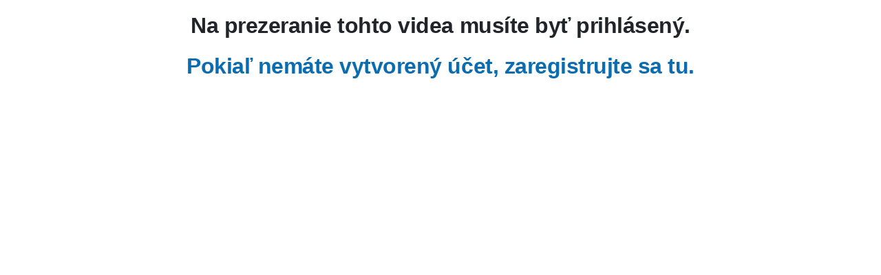

--- FILE ---
content_type: text/html; charset=utf-8
request_url: https://webinare.vissk.sk/sk/archiv-webinarov/video/173/video-popup-standard.htm
body_size: 1277
content:
<!DOCTYPE html>
<html lang="sk">
<head><title> -Webináre VIS</title>
<meta name="viewport" content="width=device-width, initial-scale=1.0">
<meta http-equiv="X-UA-Compatible" content="IE=edge" /><base href="https://webinare.vissk.sk/" />

<meta charset="utf-8" />

<meta name="generator" content="CS Designer 2" />

<meta name="author" content="VIS Webináře" />

<meta name="description" />


<link rel="canonical" href="https://webinare.vissk.sk/sk/archiv-webinarov/video/173/video-popup-standard.htm" />
<link rel="stylesheet" type="text/css" href="WD_InResourceSet.ashx?wd_systemtypeid=871&amp;wd_pk=WzIsMjNd&amp;stamp=20240311123348" media="screen"/>
<link rel="stylesheet" type="text/css" href="WD_CssFileOutput.ashx?wd_systemtypeid=39&amp;wd_pk=WzE5MzUsWzEzMV1d&amp;stamp=20220825104230" media="screen"/>
<link rel="stylesheet" type="text/css" href="WD_CssFileOutput.ashx?wd_systemtypeid=39&amp;wd_pk=WzE5MzYsWzEzMV1d&amp;stamp=20220818113327" media="screen"/>
<link rel="stylesheet" type="text/css" href="WD_CssFileOutput.ashx?wd_systemtypeid=39&amp;wd_pk=WzE5MzQsWzEzMV1d&amp;stamp=20210329060143" media="screen"/>
<link rel="stylesheet" type="text/css" href="WD_CssFileOutput.ashx?wd_systemtypeid=39&amp;wd_pk=WzE5MzcsWzEzMV1d&amp;stamp=20220829080439" media="screen"/>
<link rel="stylesheet" type="text/css" href="WD_CssFileOutput.ashx?wd_systemtypeid=39&amp;wd_pk=WzE5MzgsWzEzMV1d&amp;stamp=20220829085326" media="screen"/>
<link rel="stylesheet" type="text/css" href="WD_CssFileOutput.ashx?wd_systemtypeid=39&amp;wd_pk=WzE5MzksWzEzMV1d&amp;stamp=20240412141934" media="screen"/>
<link rel="stylesheet" type="text/css" href="WD_CssFileOutput.ashx?wd_systemtypeid=39&amp;wd_pk=WzE5NjAsWzEzMV1d&amp;stamp=20220825110443" media="screen"/>
<link rel="shortcut icon" href="/project/vis-webinare/cache/domain386/images/38/38-637326712190503019-32x32-cvcenterhcenter.png.webp" type="image/x-icon"/>

</head><body class="pageobject41537_173">
	

<div class="video-popup--warning">
	Na prezeranie tohto videa musíte byť prihlásený.
</div>
<div class="video-popup--warning">
	<a title="Pokiaľ nemáte vytvorený účet, zaregistrujte sa tu." href="https://webinare.vissk.sk/sk/objednavka/" target="_parent">Pokiaľ nem&#225;te vytvoren&#253; &#250;čet, zaregistrujte sa tu.</a>
</div>




<script  src="WD_InResourceSet.ashx?wd_systemtypeid=871&amp;wd_pk=WzEsMzAsMzIsMjld&amp;stamp=20240311123348"></script>
<script  src="/WebResource.axd?d=S4xS9T3PyH5rlIn-YyGKNf2y6RFKHzbBdkJj_h2XyiFxsaEahGJ1t885uLgWfjHfWvsbyZSuybvSPAU-H2AbaZ-7cyanCyVZBJosw126Qp-uucsz2IJjHmphlboLoI4Cd0KvWqdCWg0nQl9KHJArihzW2vka70zY4CsOK7jYxbaNbev90&amp;t=638457572280000000"></script>
<script defer="" src="WD_FileOutputWithoutSession.ashx?wd_systemtypeid=279&amp;wd_pk=WzI4MjgsWzEzMV1d&amp;disablepv=1&amp;stamp=20220829085207"></script>
<script  src="WD_ResourceSet.ashx?wd_systemtypeid=872&amp;wd_pk=WzEzMSw0MTUzNixbMjgzMCxbMTMxXV1d&amp;stamp=20200803135530"></script>
<a href="https://webinare.vissk.sk/WD_hnpot.ashx?wd_systemtypeid=1013" ></a>

</body></html>
<!-- Rendered in: 00:00:00.0014773 -->


--- FILE ---
content_type: text/css
request_url: https://webinare.vissk.sk/WD_CssFileOutput.ashx?wd_systemtypeid=39&wd_pk=WzE5MzYsWzEzMV1d&stamp=20220818113327
body_size: -204
content:
/*fancybox*/.fancybox-slide--iframe .fancybox-content,.fancybox-slide--image .fancybox-content{background:#fff}.fancybox-iframe{padding:1rem 0}.fancybox-content .fancybox-iframe{padding:2rem}@media(min-width:992px){.fancybox-slide--iframe .fancybox-content{width:90%!important;min-height:700px!important;max-width:1200px!important}.fancybox-slide--html .fancybox-content{width:90%!important;max-width:1200px!important}}


--- FILE ---
content_type: text/css
request_url: https://webinare.vissk.sk/WD_CssFileOutput.ashx?wd_systemtypeid=39&wd_pk=WzE5MzQsWzEzMV1d&stamp=20210329060143
body_size: -297
content:
/*_USER*/A.btn-document{/*!*/}IMG.document-center{/*!*/}IMG.img-left{/*!*/}IMG.img-right{/*!*/}P.sklad{/*!*/}P.stravne{/*!*/}P.youtube{/*!*/}


--- FILE ---
content_type: text/css
request_url: https://webinare.vissk.sk/WD_CssFileOutput.ashx?wd_systemtypeid=39&wd_pk=WzE5MzcsWzEzMV1d&stamp=20220829080439
body_size: 604
content:
/*NAV*/NAV.navbar{background:white;padding:.5rem 0 0 0;z-index:999;border-bottom:solid black 2px;position:-webkit-sticky;position:sticky;top:0}.navbar-nav{align-items:center}.navbar-brand{margin-right:2rem;margin:-2rem 0 -1rem;padding-top:1rem}@media(max-width:992px){.navbar-nav{border-top:1px solid #999;padding-top:2rem}}.navbar-nav A{text-transform:uppercase;color:black;font-size:2rem;margin:0 2rem}@media(max-width:1920px){.navbar-nav A{text-transform:uppercase;color:black;font-size:1.4rem;margin:0 1.5rem}}@media(max-width:1199px){.navbar-nav A{margin:0 1rem}}@media(max-width:1024px){.navbar-nav A{font-size:1.1rem}.navbar-nav li{place-self:center}.navbar-brand{margin-right:1.5rem;margin:0}}.navbar-nav A:hover{color:#4e8595;text-decoration:none}.navbar-nav A.active{text-decoration:none;font-weight:600;font-size:2.2rem}@media(max-width:1920px){.navbar-nav A.active{font-size:1.6rem}}@media(max-width:1024px){.navbar-nav A.active{font-size:1.3rem}}@media(max-width:991px){.navbar-nav:first-child{margin-top:2rem}.navbar-nav li{margin-bottom:1rem}.navbar-nav A{font-size:1.5rem}}.navbar-nav--login{margin-top:-.5rem;padding-top:.5rem;display:flex;flex-direction:column;align-items:center}@media(max-width:991px){.navbar-nav--login{display:none}}.navbar-nav--login div{color:#4f8592;font-size:.75rem;margin-top:.15rem}@media(min-width:992px){.nav-menu-login{visibility:hidden}}.nav-menu-login{display:flex}.nav-menu-login--icon{display:flex;flex-direction:column;align-items:center;margin-right:1rem}.nav-menu-login--icon div{color:#4f8592;font-size:.85rem;margin-top:.15rem}@media(min-width:992px){.nav-menu-login--icon{visibility:hidden}}.navbar-toggler{width:30px;border:0;background:transparent;cursor:pointer;padding:0;margin:0;vertical-align:middle}.navbar-toggler .line{background-color:black;display:block;width:100%;height:2px;margin:6px 0}.breadcrumb{margin-bottom:2rem}.sticky{position:fixed;top:0;width:100%}.sticky+main{padding-top:3.7rem}.www-registration .navbar-nav .objednavka{text-decoration:none;font-weight:600;font-size:2.2rem}@media(max-width:1920px){.www-registration .navbar-nav .objednavka{font-size:1.6rem}}@media(max-width:1024px){.www-registration .navbar-nav .objednavka{font-size:1.3rem}}.login-arrow{display:flex;position:relative;-webkit-transition:all .4s ease-in-out;-moz-transition:all .4s ease-in-out;-ms-transition:all .4s ease-in-out;-o-transition:all .4s ease-in-out;transition:all .4s ease-in-out}.login-arrow img{position:absolute;right:0;margin-right:100px;width:20%;margin-top:.2rem;visibility:hidden}@media(min-width:426px){.login-arrow img{margin-right:90px;width:20%;margin-top:.2rem;visibility:visible}}@media(min-width:769px){.login-arrow img{margin-right:125px;width:20%;margin-top:.2rem}}@media(min-width:992px){.login-arrow img{margin-right:85px;width:18%;margin-top:.5rem}}@media(min-width:1025px){.login-arrow img{margin-right:110px}}@media(min-width:1441px){.login-arrow img{width:16%}}.sticky+.login-arrow{padding-top:4.7rem}@media(min-width:992px){.sticky+.login-arrow{padding-top:4.3rem}}.www-registration>.login-arrow img{visibility:hidden}


--- FILE ---
content_type: text/css
request_url: https://webinare.vissk.sk/WD_CssFileOutput.ashx?wd_systemtypeid=39&wd_pk=WzE5MzgsWzEzMV1d&stamp=20220829085326
body_size: 1977
content:
/*TEMP*/.error_404{margin-top:4rem;margin-bottom:16rem;font-size:2.2rem;text-align:center;font-weight:bold}.editLink,.edit-link{font-size:1.1rem;padding-bottom:.3rem;color:#a94442;display:block;text-decoration:none;font-weight:600;margin:15px 0}.editLink:before,.edit-link:before{content:"";display:inline-block;background-color:#a94442;mask-image:url('https://base.cswd.cz/project/1/images/8.svg');-webkit-mask-image:url('https://base.cswd.cz/project/1/images/8.svg');mask-repeat:no-repeat;-webkit-mask-repeat:no-repeat;height:19px;width:30px;vertical-align:middle}.editLink:hover,.edit-link:hover{text-decoration:none;color:#983331}.edit-link-center{text-align:center}.edit-link-inline{margin:0 3px 0 0;display:inline-block}.link-adminentry{background-color:#666;mask-image:url('./project/vis-webinare/images/8.svg');-webkit-mask-image:url('./project/vis-webinare/images/8.svg');mask-repeat:no-repeat;-webkit-mask-repeat:no-repeat;mask-size:contain;-webkit-mask-size:contain;height:10px;width:10px;display:inline-block;vertical-align:middle}.hidden{display:none!important}.img-left{display:block;max-width:100%;height:auto;float:left;margin:.2em 1em .2em 0}.img-right{display:block;max-width:100%;height:auto;float:right;margin:.2em 0 .2em 1em}.img-responsive img{display:block;max-width:100%;height:auto}.block-text:after{display:block;clear:both;content:""}.control-label-danger{color:#a94442}.form-control-danger{color:#721c24;background-color:#f8d7da;border-color:#f5c6cb}.block-popup{background:rgba(0,0,0,0.6);display:block;z-index:10000;position:fixed;bottom:0;left:0;right:0;top:0;-ms-transform:translateZ(0);-webkit-transform:translateZ(0);transform:translateZ(0);text-align:center}.block-popup:before{content:"";display:inline-block;height:100%;vertical-align:middle}.block-popup-close{position:absolute;display:block;cursor:pointer;right:0;top:-5px;font-size:35px;line-height:35px;margin-right:5px}.block-popup-in{background:#fff;padding:0;width:800px;box-shadow:0 0 10px 5px rgba(0,0,0,0.3);display:inline-block;text-align:left;vertical-align:middle;border-radius:3px;outline:0;position:relative;border:2px solid #005aab;padding:30px 35px}@media(max-width:799px){.block-popup-in{width:550px}}@media(max-width:599px){.block-popup-in{width:400px}}@media(max-width:405px){.block-popup-in{width:300px}}@media(max-width:439px){.login-popup-content{width:95%}}header{background:#778b9e;padding:.5rem 0;text-align:right}header .container-fluid{display:flex;align-items:center;grid-gap:1.5rem;justify-content:flex-end}.lang-select{position:relative;z-index:1000}.lang-current{cursor:pointer}.lang-dropdown{display:none;z-index:1999;position:absolute;top:24px;left:0;border:1px solid #ccc;background:#fff;padding:.75rem;border-radius:.5rem;box-shadow:0 1px 4px 0 rgba(0,0,0,0.25)}.h-btn{display:flex;align-items:center;grid-gap:10px;color:#fff;border:0;padding:0;margin:0;background:transparent;font-size:1.1rem;line-height:1;margin:0;cursor:pointer}.h-btn svg{height:24px;width:24px;fill:#fff}.h-btn:hover{color:#fff}main{margin-bottom:4rem}@media(max-width:1440px){main{min-height:300px}}@media(max-width:1920px){main{min-height:500px}}FOOTER{background-color:#333;padding:4rem 0;color:white}FOOTER a{color:white;font-weight:bold}FOOTER a:hover{color:#0b6cb0}.footer-container{display:flex}@media(max-width:1065px){.footer-container{flex-direction:column}}.footer-logo_info{width:30%}@media(max-width:1065px){.footer-logo_info{width:100%}}.footer-logo{margin-bottom:2rem}.footer-info{display:flex}@media(max-width:768px){.footer-info{flex-direction:column}}.footer-info--text{width:100%}@media(max-width:768px){.footer-info--text{margin-left:0}}.facebook_link:before{display:inline-block;content:"";background-color:#fff;mask-image:url(./project/vis-webinare/images/40.svg);-webkit-mask-image:url(./project/vis-webinare/images/40.svg);mask-repeat:no-repeat;-webkit-mask-repeat:no-repeat;mask-size:contain;-webkit-mask-size:contain;height:50px;width:50px;vertical-align:middle;-webkit-transition:all .4s ease-in-out;-moz-transition:all .4s ease-in-out;-ms-transition:all .4s ease-in-out;-o-transition:all .4s ease-in-out;transition:all .4s ease-in-out}.facebook_link:hover:before{background-color:#4e8595}.footer-partners{display:flex;width:70%;flex-direction:column;align-items:center;border-left:1px solid #999}@media(max-width:1065px){.footer-partners{width:100%;border-left:none;border-top:1px solid #999;margin-top:2rem;padding-top:2rem}}.footer-partners--name{margin-bottom:2rem;text-transform:uppercase;font-size:2rem;color:#fff}.footer-partners--items{display:flex;flex-wrap:wrap;margin:0 2rem}.footer-partners--item{margin:0 1rem;width:calc(20% - 73px);text-align:center}@media(max-width:1755px){.footer-partners--item{width:calc(33% - 30px);margin-bottom:1rem}}@media(max-width:768px){.footer-partners--item{width:calc(50% - 35px)}}@media(max-width:480px){.footer-partners--item{width:100%}}.copyright{background:#000;font-size:.75rem;padding:1rem 0;color:#aaa}.copyright A,.copyright A:hover{color:#aaa;text-decoration:underline;display:inline-block}.copyright P{margin-bottom:.5rem}.copyright P:last-child{margin-bottom:0rem}.anchor-top{position:fixed;right:15px;bottom:30px;cursor:pointer;opacity:.3;background-image:url(./project/vis-webinare/images/23.png);background-position:center center;background-repeat:no-repeat;width:35px;height:35px;border-radius:100%;background-color:#384351;background-size:20px;transform:rotate(-90deg);-webkit-transition:all .5s ease-in-out;-moz-transition:all .5s ease-in-out;-ms-transition:all .5s ease-in-out;-o-transition:all .5s ease-in-out;transition:all .5s ease-in-out}.anchor-top:hover,.anchor-top:focus,.anchor-top:active{opacity:1}.login-popup{background:rgba(0,0,0,0.6);display:none;z-index:10000;position:fixed;bottom:0;left:0;right:0;top:0;-ms-transform:translateZ(0);-webkit-transform:translateZ(0);transform:translateZ(0);text-align:center}.login-popup:before{content:"";display:inline-block;height:100%;vertical-align:middle}.login-popup-content{background:white;padding:0;width:500px;box-shadow:0 0 10px 5px rgba(0,0,0,0.3);display:inline-block;text-align:left;vertical-align:middle;outline:0;position:relative}.login-popup-content:after{content:"";display:block;clear:both}.login-popup-close{position:absolute;display:block;cursor:pointer;right:10px;top:5px;font-size:35px;line-height:35px}@media(max-width:799px){.login-popup-content{width:450px}.login-popup .left,.login-popup .right{padding:20px 15px}}@media(max-width:599px){.login-popup-content{width:400px}.login-popup .left{float:none;width:100%;border-radius:3px}.login-popup .right{display:none}.login-popup-reg-link{display:block}}@media(max-width:439px){.login-popup-content{width:95%}}.login-input--col{max-width:100%;flex:0 0 80%}#cookie-bar{position:fixed;bottom:0;left:0;right:0;z-index:1070;background:rgba(0,0,0,0.8)!important;color:#fff;padding:.8rem 1rem!important;font-size:.9rem}#cookie-bar .btn{font-size:.9rem!important;background:white;border:1px solid #778b9e;padding:.5rem 1rem;-webkit-transition:all .4s ease-in-out;-moz-transition:all .4s ease-in-out;-ms-transition:all .4s ease-in-out;-o-transition:all .4s ease-in-out;transition:all .4s ease-in-out;color:#778b9e}#cookie-bar .btn:hover{color:white;background:#384351}#cookie-bar a{text-decoration:underline}


--- FILE ---
content_type: text/css
request_url: https://webinare.vissk.sk/WD_CssFileOutput.ashx?wd_systemtypeid=39&wd_pk=WzE5MzksWzEzMV1d&stamp=20240412141934
body_size: 5671
content:
/*TEMP_IN*/.home{padding-bottom:4rem;display:flex;justify-content:center;margin-top:-5rem}@media(max-width:425px){.home{margin-top:-2rem}}.home-preview--video{position:absolute;top:0;right:0;bottom:0;left:0}.home-preview--image{padding:22% 0;position:relative}.home-preview--image:before{position:absolute;top:0;right:0;bottom:0;left:0;content:"";display:block;background-image:url(./project/vis-webinare/images/31.jpeg);background-position:center center;background-size:cover;z-index:-1;pointer-events:none;background-repeat:no-repeat}.home-intro{display:flex;background-color:#384351;color:white;width:85%;padding:0 3rem}@media(max-width:850px){.home-intro{flex-direction:column}}@media(max-width:500px){.home-intro{padding:0 1.5rem}}.home-intro--text{width:60%;padding-bottom:2rem}@media(max-width:850px){.home-intro--text{width:100%;text-align:center;padding-bottom:0}}.home-intro--video{width:40%;display:flex;justify-content:flex-end;place-items:center;margin-left:1rem}@media(max-width:850px){.home-intro--video{width:100%;margin-top:.5rem;margin-bottom:1rem;justify-content:center;margin-left:0}}@media(max-width:500px){.home-intro--video{width:100%;margin-top:0;margin-bottom:1rem}}.btn-intro--video{line-height:3.5;border:solid white 1px;width:65%;height:fit-content}@media(max-width:1440px){.btn-intro--video{width:80%}}@media(max-width:1024px){.btn-intro--video{width:100%}}@media(max-width:850px){.btn-intro--video{width:80%}}@media(max-width:500px){.btn-intro--video{width:100%;font-size:.9rem;line-height:2;margin:.5rem 0;padding:.5rem .5rem}}@media(max-width:375px){.btn-intro--video{font-size:.8rem}}.home-intro--video_border a{color:white;text-transform:uppercase;font-size:2rem;padding:1.5rem;text-align:center}.home-intro--name{margin-top:2rem;margin-bottom:1rem;color:white;text-transform:uppercase;font-size:2.7rem}@media(max-width:425px){.home-intro--name{font-size:2rem}}.home-intro--content{font-size:1.35rem}@media(max-width:425px){.home-intro--content{font-size:1.1rem}}.home-intro--video{text-align:center}.title-common{margin-top:2rem;font-size:2.5rem;font-weight:bold;color:black;text-transform:uppercase;margin-bottom:2rem}.detail-image{text-align:center}.reg-point{margin-top:-5rem;position:absolute}.container-register{padding-right:350px;padding-left:350px}@media(max-width:1920px){.container-register{padding-right:100px;padding-left:100px}}@media(max-width:1440px){.container-register{padding-right:60px;padding-left:60px}}@media(max-width:1024px){.container-register{padding-right:47px;padding-left:47px}}@media(max-width:768px){.container-register{padding-right:15px;padding-left:15px}}.reg-items{display:flex;margin:0 -10px;flex-wrap:wrap}@media(max-width:1024px){.reg-items{margin:0}}.reg-item{display:flex;flex-direction:column;-webkit-box-shadow:0 0 10px 1px rgba(97,97,97,0.7);-moz-box-shadow:0 0 10px 1px rgba(97,97,97,0.7);box-shadow:0 0 10px 1px rgba(97,97,97,0.7);width:calc(50% - 20px);margin:0 10px}@media(max-width:1024px){.reg-item{width:100%;margin:0;margin-bottom:2rem}}.reg-item--head1{display:flex;flex-direction:column;background:#778b9e;padding:2rem}.reg-item--head2{display:flex;flex-direction:column;background:#5e7084;padding:2rem}.reg-item--head3{display:flex;flex-direction:column;background:#384351;padding:2rem}@media(max-width:500px){.reg-item--head1{padding:1rem}.reg-item--head2{padding:1rem}.reg-item--head3{padding:1rem}}.reg-item--head_name-price{display:flex;color:white;justify-content:space-between}.reg-item--head_year{font-size:.6rem;text-align:right;color:white;margin-top:-.7rem}.reg-item--head_name{font-size:2.4rem;text-transform:uppercase}@media(max-width:1301px){.reg-item--head_name{font-size:2rem}}@media(max-width:1180px){.reg-item--head_name{font-size:1.6rem}}@media(max-width:1024px){.reg-item--head_name{font-size:2.4rem}}@media(max-width:425px){.reg-item--head_name{font-size:1.8rem}}.reg-item--head_price{font-size:2rem;display:flex}@media(max-width:1301px){.reg-item--head_price{font-size:1.8rem}}@media(max-width:1180px){.reg-item--head_price{font-size:1.4rem}}@media(max-width:1024px){.reg-item--head_price{font-size:2rem}}@media(max-width:425px){.reg-item--head_price{font-size:1.4rem}}.reg-item--head_currency{font-size:1.2rem;margin-left:.3rem;align-self:flex-end;margin-bottom:.8rem}@media(max-width:1301px){.reg-item--head_currency{font-size:1rem;margin-left:.2rem}}@media(max-width:1180px){.reg-item--head_currency{font-size:.8rem;margin-left:.1rem}}@media(max-width:1024px){.reg-item--head_currency{font-size:1.2rem;margin-left:.3rem}}@media(max-width:425px){.reg-item--head_currency{font-size:1rem;margin-left:.5rem}}.reg-item--head_text{text-align:center;color:white;margin-top:2rem;font-size:1.2rem;-webkit-line-clamp:2;-webkit-box-orient:vertical;overflow:hidden;text-overflow:ellipsis;display:-webkit-box;line-height:1.3rem;height:calc(1.3rem * 2)}@media(max-width:425px){.reg-item--head_text{margin-top:1rem;font-size:1.05rem}}.reg-item--body{padding:1rem;font-size:1.2rem;display:flex;flex-direction:column}@media(max-width:1780px){.reg-item--body{font-size:.85rem}}@media(max-width:1301px){.reg-item--body{font-size:.7rem}}@media(max-width:1024px){.reg-item--body{font-size:1.2rem}}@media(max-width:550px){.reg-item--body{font-size:.7rem}}@media(max-width:375px){.reg-item--body{font-size:.6rem}}.reg-item--button{padding:.5rem 1.5rem;display:inline-block;border:1px solid #778b9e;margin:0 5px;cursor:pointer;-webkit-transition:all .4s ease-in-out;-moz-transition:all .4s ease-in-out;-ms-transition:all .4s ease-in-out;-o-transition:all .4s ease-in-out;transition:all .4s ease-in-out;text-align:center;font-size:2rem;color:#778b9e;align-self:center;margin-top:3rem}.reg-item--button:hover{color:#fff;background:#384351;cursor:pointer}.form-change--info{border:none!important}.form-registration{border:1px solid #2f2f2f;padding:1.5rem}.form-registration--title{font-size:2rem;text-transform:uppercase;font-weight:bold;color:#5e7084;text-align:center;margin-bottom:1rem}.form-registration--subtitles{display:flex;justify-content:center;text-transform:uppercase;font-size:1.5rem;margin-bottom:2rem}.form-registration--subtitle1{margin-right:1rem;color:#999}.form-registration--pass{margin-top:3rem}.form-registration--note{margin-top:3rem}.form-registration--span{font-size:1.3rem;text-transform:uppercase}@media(max-width:1024px){.form-registration--span{font-size:1.5rem}}.form-registration--bottom{margin-top:4rem;text-align:center}.form-registration--button_col{text-align:right}@media(max-width:1024px){.form-registration--button_col{text-align:center}}.form-registration--button_col .btn-lg{font-size:1.3rem}.form-registration--checkbox{display:flex;align-items:center;margin-bottom:15px}.form-registration--checkbox:last-of-child{margin-bottom:0}.form-registration--checkbox input{width:20px;height:20px;margin-right:8px}.form-registration--checkbox label,.form-registration--checkbox label P{margin-bottom:0}.form-registration--form_control input{border:1px solid #384351;font-size:1.1rem;padding:1.1rem .8rem}@media(max-width:1024px){.form-registration--form_control input{margin-bottom:1rem;font-size:1.2rem;padding:1rem .5rem}}.form-registration--form_control textarea{border:1px solid #384351;font-size:1.5rem;padding:1.4rem 1rem}@media(max-width:1024px){.form-registration--form_control textarea{margin-bottom:1rem;font-size:1.2rem;padding:1rem .5rem}}.reg-item .registration-text{min-height:240px}.registration-text--name{margin-bottom:1rem!important;margin-top:1rem!important}.my-account--all{display:flex}.my-account--first-block{width:80%}.my-account--second-block{width:20%;text-align:-webkit-right}.btn-logout{padding:.25rem .25rem;font-size:.85rem;margin-top:2rem;display:inline-block}@media(max-width:768px){.my-account--all{flex-direction:column}.my-account--first-block{width:100%}.my-account--second-block{width:100%}.btn-logout{width:100%}}.my-account-blocks{margin-top:4rem;display:flex;flex-direction:column}.registration-user{margin-top:2rem}@media(min-width:1025px){.registration-user{margin-left:20%;margin-right:20%}}.customer-overview-link{font-size:.8rem;display:inline-block;margin-left:5px;font-weight:normal}.customer-overview tr{border-bottom:1px solid #ececec}.customer-overview th{padding:.5rem .5rem .5rem 0;font-size:.8rem}.customer-overview td{font-size:.9rem}@media(min-width:576px){.customer-overview th{padding:.5rem 1rem .5rem 0;font-size:1rem}.customer-overview td{font-size:1.1rem}}.btn-logged{background:#fff;color:#384351;border:#384351 solid 2px}.btn-validto{text-transform:none;font-size:1.1rem;padding:.575rem 1rem}.btn-validto:hover{background:#fff;color:#384351;border:#384351 solid 2px}.aboutus-video{width:100%;height:calc(100vw / 3)}.reference-table{width:100%;border:2px black solid;margin:1rem 0}.reference-table td{padding:1rem}.reference-list{display:flex;flex-wrap:wrap;margin-top:2rem}.reference-item{display:flex;flex-direction:column;width:100%;margin-bottom:4rem;border:2px #4e85952e solid;padding:1rem;position:relative;margin:0 30px 4rem 30px}.reference-item:before{display:inline-block;content:"";background-color:#c5c5c5;mask-image:url(./project/vis-webinare/images/22.svg);-webkit-mask-image:url(./project/vis-webinare/images/22.svg);mask-repeat:no-repeat;-webkit-mask-repeat:no-repeat;mask-size:contain;-webkit-mask-size:contain;height:35px;width:35px;vertical-align:middle;position:absolute;transform:rotate(-180deg);left:-1.5rem;top:-.5rem}.reference-item:after{display:inline-block;content:"";background-color:#c5c5c5;mask-image:url(./project/vis-webinare/images/22.svg);-webkit-mask-image:url(./project/vis-webinare/images/22.svg);mask-repeat:no-repeat;-webkit-mask-repeat:no-repeat;mask-size:contain;-webkit-mask-size:contain;height:35px;width:35px;vertical-align:middle;position:absolute;right:-1.5rem;bottom:-.5rem}.reference-item--prev{font-style:italic;font-weight:bold;margin-top:1rem}.input-group{display:flex;justify-content:flex-end}.search-video--textbox{display:block;padding:.25rem .75rem;font-size:1.1rem;line-height:1.3;color:#495057;background-color:#fff;background-clip:padding-box;border:1px solid #989898;border-radius:0;transition:border-color .15s ease-in-out,box-shadow .15s ease-in-out;border-right:0}@media(max-width:1150px){}@media(max-width:768px){}@media(max-width:510px){}.search-video--textbox:focus{box-shadow:none;border-color:black}.btn-search{background:white;border:#989898 1px solid;border-left:none;border-radius:0}.btn-search img{vertical-align:text-top}.videos-title{text-transform:uppercase;font-weight:bold;margin-bottom:2rem}.videos-title--archive{margin-top:4rem;margin-bottom:1rem}.vid-tb{margin:0 -30px 2rem -30px;display:flex;grid-gap:30px;justify-content:space-between;flex-wrap:wrap}@media(max-width:1024px){.vid-tb{margin:0 -23.5px 2rem}}@media(max-width:768px){.vid-tb{margin:0 0 2rem}}.video-grid-filters--item__header{display:none}#video-container-filter{display:flex;align-items:center;grid-gap:1rem;flex-wrap:wrap}.product-grid-filters--item__content{display:flex;flex-wrap:wrap;grid-gap:.7rem}.video-filters--item-btns .video-grid-filters--item__value,.video-grid-filters--delete__itemAll{background-color:#4e8590;color:#fff;border:1px solix #21667a;height:38px;line-height:38px;padding:0 1rem;display:block;border-radius:3rem;transition:.35s all;font-size:.85rem}.video-filters--item-btns .video-grid-filters--item__value:hover{background-color:#21667a}.video-grid-filters--delete__itemAll,.video-grid-filters--delete__itemAll:hover{background-color:#da2c29;color:#fff}.vid-tb-search{width:320px}.video-grid-filters--item__value.video-grid-filters--item__value-active{background-color:#333}.videos-list{display:flex;flex-wrap:wrap;margin:0 -30px}@media(max-width:1920px){.videos-list>.video-item:nth-last-of-type(-n+2){display:none}}@media(max-width:1024px){.videos-list{margin:0 -23.5px}.videos-list>.video-item:nth-last-of-type(-n+2){display:flex}}@media(max-width:768px){.videos-list{margin:0}}.video-item{display:flex;flex-direction:column;width:calc(25% - 60px);margin:0 30px 1rem 30px}@media(max-width:1920px){.video-item{width:calc(33.3% - 60px)}}@media(max-width:1024px){.video-item{width:calc(50% - 47px);margin:0 23.5px}}@media(max-width:768px){.video-item{width:100%;margin:0}}.video-item--archive{display:flex;flex-direction:column;width:calc(20% - 60px);margin:0 30px 1rem 30px}@media(max-width:1920px){.video-item--archive{width:calc(25% - 60px)}}@media(max-width:1024px){.video-item--archive{width:calc(50% - 47px);margin:0 23.5px}}@media(max-width:768px){.video-item--archive{width:100%;margin:0}}.video-item--v{position:relative}@media all and (-ms-high-contrast:none),(-ms-high-contrast:active){.video-item--v{height:100%}}.video-item--v_preview{width:100%}.video-item--ico{position:absolute;top:1.2rem;right:0;display:inline-block;font-size:1.5rem;color:white;padding:.3rem 2.5rem;border-bottom-left-radius:2rem;border-top-left-radius:2rem;background:#4e8590;background:linear-gradient(90deg,rgba(78,133,144,1) 0,rgba(82,135,151,1) 50%,rgba(33,102,122,1) 100%)}.video-item--ico_plus{position:absolute;top:1.2rem;right:0;display:inline-block;font-size:1.5rem;color:white;padding:.3rem 2.5rem;border-bottom-left-radius:2rem;border-top-left-radius:2rem;background:#384351}.video-item--ico_free{position:absolute;top:1.2rem;right:0;display:inline-block;font-size:1.5rem;color:black;padding:.3rem 2.5rem;border-bottom-left-radius:2rem;border-top-left-radius:2rem;background:#fff}@media(max-width:1200px){.video-item--ico,.video-item--ico_plus,.video-item--ico_free{font-size:1.2rem;padding:.3rem 1.5rem}}@media(max-width:1024px){.video-item--ico,.video-item--ico_plus,.video-item--ico_free{font-size:1.35rem;padding:.3rem 1.8rem}}.video-item--v_popup{width:100%;height:850px}@media(max-width:990px){.video-item--v_popup{width:100%;height:500px}}@media(max-width:269px){.video-item--v_popup{height:250px}}.video-item--text{display:flex;flex-direction:column;text-align:center;padding:1rem}.video-item--text_prev{background-color:#fff;display:flex;flex-direction:column;text-align:center;padding:1rem}.video-item--text_name{font-size:1.05rem;text-transform:uppercase;margin-bottom:.5rem}@media all and (-ms-high-contrast:none),(-ms-high-contrast:active){.video-item--text_name{height:100%}}.video-item--text_name a{color:black}.video-item--text_name a:hover{color:#4e8595;text-decoration:none}.video-item--text_desc{font-size:1.2rem;color:#4b4d4f}@media all and (-ms-high-contrast:none),(-ms-high-contrast:active){.video-item--text_desc{height:100%}}.video-item--text_date{font-size:.95rem;margin-bottom:1rem;color:#999}@media(max-width:1440px){.video-item--text_name{font-size:1rem}.video-item--text_desc{font-size:1rem}}.video-item--label{position:absolute;top:1rem;right:0;background-color:#4e8595;display:inline-block;font-size:1.2rem;color:white;padding:.25rem;text-transform:uppercase}#l9_c4_c2_l0_c0{width:100%;text-align:center}.btn-load--videos{background:#fff;border:1px solid #384351;color:#384351;padding:.1rem 1.5rem;font-size:1.5rem}.videos-FS{margin:0 -30px 2rem -30px}@media(max-width:1024px){.videos-FS{margin:0 -23.5px 2rem -23.5px}}@media(max-width:768px){.videos-FS{margin:0 0 2rem 0}}.video-popup--warning{text-align:center;margin-top:1rem;font-size:2rem;font-weight:bold}.video-popup--warning a{text-align:center;margin-top:1rem;font-size:2rem;font-weight:bold}@media(max-width:1024px){.video-popup--warning{font-size:1.5rem}.video-popup--warning a{font-size:1.5rem}}@media(max-width:576px){.video-popup--warning{font-size:1.2rem}.video-popup--warning a{font-size:1.2rem}}.videos-livestream{margin-bottom:2rem}.videoLS-item{display:flex;flex-direction:column;width:100%;margin-bottom:1rem}.videoLS-item--v{position:relative;width:60%;align-self:center}.videoLS-item--v_preview{width:100%;height:calc(100vw / 2)}.videoLS-item--v_popup{width:100%;height:900px}@media(max-width:890px){.videoLS-item--v_popup{width:100%;height:550px}}@media(max-width:269px){.videoLS-item--v_popup{height:250px}}.videoLS-item--text{display:flex;flex-direction:column;text-align:center;padding:1rem}.videoLS-item--text_prev{background-color:#fff;display:flex;flex-direction:column;padding:1rem 1rem 1rem 0}.videoLS-item--text_name{font-size:1.8rem;text-transform:uppercase}.videoLS-item--text_name a{color:black}.videoLS-item--text_name a:hover{color:#4e8595;text-decoration:none}.videoLS-item--text_desc{font-size:1.2rem}.info-noStream{text-align:center;margin-top:6rem;margin-bottom:6rem;font-size:1.6rem}.videos-filter-all{margin:0;display:flex}.videos-list--filter-title{text-transform:uppercase;font-size:1.1rem;font-weight:bold;margin-top:1rem;margin-bottom:1rem}.videos-filter{display:flex;text-transform:uppercase;place-content:center;flex-direction:column;width:50%;margin-top:6rem;margin-right:5rem;align-items:flex-end}.videos-filter>.videos-filter--item{text-align:center;font-weight:bold;-webkit-box-shadow:-2px -2px 6px 1px rgba(0,0,0,0.5);-moz-box-shadow:-2px -2px 6px 1px rgba(0,0,0,0.5);box-shadow:-2px -2px 6px 1px rgba(0,0,0,0.5);margin:0 1rem;border-radius:50rem;width:90px;display:flex;height:90px;align-items:center;margin-top:-3rem;margin-bottom:4rem;background:white;position:relative;-webkit-transition:all .4s ease-in-out;-moz-transition:all .4s ease-in-out;-ms-transition:all .4s ease-in-out;-o-transition:all .4s ease-in-out;transition:all .4s ease-in-out;font-size:.63rem}.videos-filter>.videos-filter--item:hover{background:#4e8590}.videos-filter>.videos-filter--item:after{display:inline-block;content:"";background-image:url(./project/vis-webinare/images/86.png);height:336px;background-size:10px;background-repeat:no-repeat;position:absolute;width:100%;background-position:center;top:unset;transform:rotate(-90deg);left:5.6rem}.videos-filter--item a{color:black;width:100%;padding-top:4rem;padding-bottom:4rem;z-index:998;-webkit-transition:all .4s ease-in-out;-moz-transition:all .4s ease-in-out;-ms-transition:all .4s ease-in-out;-o-transition:all .4s ease-in-out;transition:all .4s ease-in-out}.videos-filter--item a:hover{text-decoration:none;color:white}.videos-filter-desc{display:flex;flex-direction:column;width:50%;margin-top:4.4rem}.videos-filter--item_desc{text-align:center;margin:0 1rem;color:gray;width:90px;font-size:.58rem;margin-bottom:2.7rem}@media(min-width:768px){.videos-filter-all{-webkit-box-shadow:-5px -5px 7px 0 rgba(0,0,0,0.3);-moz-box-shadow:-5px -5px 7px 0 rgba(0,0,0,0.3);box-shadow:-5px -5px 7px 0 rgba(0,0,0,0.3);margin:0 -23.5px;display:block;margin-bottom:5rem}.videos-filter{width:100%;flex-direction:row;margin-right:0;align-items:unset;margin-bottom:5rem}.videos-filter-desc{width:100%;flex-direction:row}.videos-filter>.videos-filter--item{width:90px;height:90px;font-size:.63rem;margin-bottom:1rem}.videos-filter>.videos-filter--item:after{top:-2.3rem;transform:none;left:unset}.videos-filter-desc{margin-top:0;place-content:center}.videos-filter--item_desc{text-align:center;margin:0 1rem;color:gray;margin-bottom:1rem;width:90px;font-size:.58rem}}@media(min-width:1024px){.videos-filter-all{margin:0 -30px}.videos-filter>.videos-filter--item{width:130px;height:130px;font-size:.8rem}.videos-filter>.videos-filter--item:after{top:.3rem}.videos-filter--item_desc{width:130px;font-size:.75rem}}@media(min-width:1440px){.videos-filter>.videos-filter--item{width:180px;height:180px;font-size:1rem}.videos-filter>.videos-filter--item:after{top:3.5rem}.videos-filter--item_desc{width:180px;font-size:.85rem}}.about-preview--image{padding:15% 0;position:relative}.about-preview--image:before{position:absolute;top:0;right:0;bottom:0;left:0;content:"";display:block;background-image:url(./project/vis-webinare/images/48.png);background-position:center left;background-size:cover;z-index:-1;pointer-events:none;background-repeat:no-repeat}.about-intro--text{width:100%;padding-top:1.5rem;padding-bottom:1.5rem;text-align:center}@media(min-width:851px){.about-intro--text{width:60%;text-align:left;padding-top:3rem;padding-bottom:3rem}}.team-title{text-transform:uppercase;font-weight:bold;font-size:1.5rem;margin-top:2rem;margin-bottom:1rem}.team-allitems{display:flex;flex-wrap:wrap;margin-bottom:2rem;justify-content:center}.team-item{position:relative;width:25%}@media(min-width:376px){.team-item{width:25%}}@media(min-width:426px){.team-item{width:20%}}@media(min-width:1025px){.team-item{width:10%}}.team-item--image{height:100%}@media(min-width:769px){.team-item--image{display:block}}.team-item--text{position:absolute;bottom:1.25rem;left:0;padding-left:1rem;padding-right:1rem;z-index:2;top:0;width:100%;height:100%;text-align-last:center;-webkit-transition:all .4s ease-in-out;-moz-transition:all .4s ease-in-out;-ms-transition:all .4s ease-in-out;-o-transition:all .4s ease-in-out;transition:all .4s ease-in-out;color:transparent}.team-item--text:hover{background:rgb(0 0 0 / 52%);color:white}.team-item--text_role{margin-top:1rem;text-transform:uppercase;font-size:.5rem;text-align:center}@media(min-width:376px){.team-item--text_role{font-size:.6rem}}@media(min-width:601px){.team-item--text_role{font-size:.8rem}}@media(min-width:1025px){.team-item--text_role{font-size:.6rem}}@media(min-width:1441px){.team-item--text_role{font-size:.8rem}}.team-item--text_name{font-size:.5rem;text-align:center}@media(min-width:376px){.team-item--text_name{font-size:.6rem}}@media(min-width:601px){.team-item--text_name{font-size:.8rem}}@media(min-width:1025px){.team-item--text_name{font-size:.6rem}}@media(min-width:1441px){.team-item--text_name{font-size:.8rem}}.program-preview--image{padding:15% 0;position:relative}.program-preview--image:before{position:absolute;top:0;right:0;bottom:0;left:0;content:"";display:block;background-image:url(./project/vis-webinare/images/43.png);background-position:center center;background-size:cover;z-index:-1;pointer-events:none;background-repeat:no-repeat}.program-intro--text{width:100%;padding-top:1.5rem;padding-bottom:1.5rem;text-align:center}@media(min-width:851px){.program-intro--text{width:60%;text-align:left;padding-top:3rem;padding-bottom:3rem}}.program-doc--text h2{color:#384351;font-size:1.55rem;font-weight:bold;margin-bottom:2rem;margin-top:6rem}.program-doc--text h2:first-child{margin-top:3rem}.program-doc--text h3{color:#384351;font-size:1.5rem;font-weight:bold}.program-doc--text table{border:0;margin-bottom:0}.program-doc--text table td{border:0;border-bottom:1px solid #cdd0d3;padding:.75rem .5rem}@media(min-width:768px){.program-doc--text table td{padding:.75rem 1rem}}.program-doc--text table tr td:nth-child(3){width:100%}.widget-form-popup{padding:0 3rem}.widget-form-popup--title{margin-top:1.5rem;margin-bottom:1rem;font-size:1.8rem}.sys_form_controlcell{margin-bottom:1rem}.sys_form_controlcell select{padding:.5rem 2rem;text-transform:uppercase;font-size:1.3rem}.sys_form_controlcell textarea{line-height:1.25;width:100%;height:8rem}@media(min-width:769px){.sys_form_controlcell textarea{width:70%}}@media(min-width:1441px){.sys_form_controlcell textarea{width:50%}}@media(min-width:1921px){.sys_form_controlcell textarea{width:30%}}.sys_form_buttoncellcenter input{color:#fff;background:#384351;-webkit-transition:all .4s ease-in-out;-moz-transition:all .4s ease-in-out;-ms-transition:all .4s ease-in-out;-o-transition:all .4s ease-in-out;transition:all .4s ease-in-out;border-radius:.15rem}.sys_form_buttoncellcenter input:hover{color:#fff;background:#4e8595}.sys_form_exceptionrow{font-size:1.2rem;margin-bottom:1rem;color:red;background:#dac2c2;border:1px solid red;border-radius:.2rem}.customer-overview--change{margin-top:-.5rem}.customer-overview--change a{color:gray;font-size:.9rem}.vip-preview--image{padding:15% 0;position:relative}.vip-preview--image:before{position:absolute;top:0;right:0;bottom:0;left:0;content:"";display:block;background-image:url(./project/vis-webinare/images/106.png);background-position:center center;background-size:cover;z-index:-1;pointer-events:none;background-repeat:no-repeat}.videos-list--search{display:flex;flex-wrap:wrap;margin:0 -30px}.videos-list--search .videos-list--search_item{display:flex;flex-direction:column;width:calc(25% - 60px);margin:0 30px 1rem 30px}@media(max-width:1920px){.videos-list--search .videos-list--search_item{width:calc(33.3% - 60px)}}@media(max-width:1024px){.videos-list--search .videos-list--search_item{width:calc(50% - 47px);margin:0 23.5px}}@media(max-width:768px){.videos-list--search .videos-list--search_item{width:100%;margin:0}}


--- FILE ---
content_type: text/css
request_url: https://webinare.vissk.sk/WD_CssFileOutput.ashx?wd_systemtypeid=39&wd_pk=WzE5NjAsWzEzMV1d&stamp=20220825110443
body_size: -330
content:
/*lang*/html[lang="cs"] .reference-list-sk{display:none}


--- FILE ---
content_type: application/x-javascript
request_url: https://webinare.vissk.sk/WD_FileOutputWithoutSession.ashx?wd_systemtypeid=279&wd_pk=WzI4MjgsWzEzMV1d&disablepv=1&stamp=20220829085207
body_size: 224
content:
$(document).on("click",".block-popup-close",function(){$(".block-popup").css("display","none");$(".block-popup-in").fadeOut(100)});$(document).mouseup(function(a){var b=$(".block-popup .block-popup-in");if(!$(".block-popup-btn").is(a.target)&&!b.is(a.target)&&b.has(a.target).length==0){$(".block-popup").fadeOut(100);b.fadeOut(100)}});$(document).on("click",".lang-current",function(){$(".lang-dropdown").toggle()});$(".anchor-top").on("click",function(){$("html, body").animate({scrollTop:0},"slow");return false});$(window).scroll(function(){if($(window).scrollTop()>100){$(".anchor-top").show()}else{$(".anchor-top").hide()}});$(document).on("click",".login-popup-open",function(){$("#login-popup").css("display","block");$(".login-popup-content").fadeIn(100)});$(document).on("click",".login-popup-close",function(){$("#login-popup").css("display","none");$(".login-popup-content").fadeOut(100)});$(document).mouseup(function(a){var b=$("#login-popup .login-popup-content");if(!$(".login-popup-open").is(a.target)&&!b.is(a.target)&&b.has(a.target).length==0){$("#login-popup").fadeOut(100);b.fadeOut(100)}});$(window).scroll(function(){if($(window).scrollTop()>100){$(".anchor-top").show()}else{$(".anchor-top").hide()}});var childs=$(".registration-user");for(i=0;i<childs.length;i++){var ch=childs[i];ch.id="multiCollapseExample"+i}var headers=$(".reg-item-collapse");for(i=0;i<headers.length;i++){var ch=headers[i];ch.setAttribute("href","#multiCollapseExample"+i)}$(".reg-item-collapse").click(function(){$(".collapse").collapse("hide")});$(".reg-item-collapse").click(function(){$("html,body").delay("50").animate({scrollTop:$(".reg-point").offset().top},"slow")});

--- FILE ---
content_type: text/javascript
request_url: https://webinare.vissk.sk/WD_ResourceSet.ashx?wd_systemtypeid=872&wd_pk=WzEzMSw0MTUzNixbMjgzMCxbMTMxXV1d&stamp=20200803135530
body_size: 19797
content:
(function(d,c){typeof exports==="object"&&typeof module!=="undefined"?c(exports,require("jquery"),require("popper.js")):typeof define==="function"&&define.amd?define(["exports","jquery","popper.js"],c):(c((d.bootstrap={}),d.jQuery,d.Popper))}(this,(function(C,s,F){s=s&&s.hasOwnProperty("default")?s["default"]:s;F=F&&F.hasOwnProperty("default")?F["default"]:F;function u(d,c){for(var b=0;b<c.length;b++){var a=c[b];a.enumerable=a.enumerable||false;a.configurable=true;if("value" in a){a.writable=true}Object.defineProperty(d,a.key,a)}}function t(a,b,c){if(b){u(a.prototype,b)}if(c){u(a,c)}return a}function v(){v=Object.assign||function(d){for(var a=1;a<arguments.length;a++){var c=arguments[a];for(var b in c){if(Object.prototype.hasOwnProperty.call(c,b)){d[b]=c[b]}}}return d};return v.apply(this,arguments)}function w(a,b){a.prototype=Object.create(b.prototype);a.prototype.constructor=a;a.__proto__=b}var J=function(j){var d=false;var p=1000000;function c(r){return{}.toString.call(r).match(/\s([a-zA-Z]+)/)[1].toLowerCase()}function m(){return{bindType:d.end,delegateType:d.end,handle:function r(L){if(j(L.target).is(this)){return L.handleObj.handler.apply(this,arguments)}return undefined}}}function f(){if(typeof window!=="undefined"&&window.QUnit){return false}return{end:"transitionend"}}function e(N){var r=this;var M=false;j(this).one(i.TRANSITION_END,function(){M=true});setTimeout(function(){if(!M){i.triggerTransitionEnd(r)}},N);return this}function a(){d=f();j.fn.emulateTransitionEnd=e;if(i.supportsTransitionEnd()){j.event.special[i.TRANSITION_END]=m()}}function k(r){r=typeof j.escapeSelector==="function"?j.escapeSelector(r).substr(1):r.replace(/(:|\.|\[|\]|,|=|@)/g,"\\$1");return r}var i={TRANSITION_END:"bsTransitionEnd",getUID:function n(r){do{r+=~~(Math.random()*p)}while(document.getElementById(r));return r},getSelectorFromElement:function l(N){var P=N.getAttribute("data-target");if(!P||P==="#"){P=N.getAttribute("href")||""}if(P.charAt(0)==="#"){P=k(P)}try{var r=j(document).find(P);return r.length>0?P:null}catch(O){return null}},reflow:function q(r){return r.offsetHeight},triggerTransitionEnd:function g(r){j(r).trigger(d.end)},supportsTransitionEnd:function b(){return Boolean(d)},isElement:function o(r){return(r[0]||r).nodeType},typeCheckConfig:function h(r,Q,R){for(var T in R){if(Object.prototype.hasOwnProperty.call(R,T)){var S=R[T];var U=Q[T];var V=U&&i.isElement(U)?"element":c(U);if(!new RegExp(S).test(V)){throw new Error(r.toUpperCase()+": "+('Option "'+T+'" provided type "'+V+'" ')+('but expected type "'+S+'".'))}}}}};a();return i}(s);var x=function(e){var a="alert";var d="4.0.0";var i="bs.alert";var k="."+i;var h=".data-api";var l=e.fn[a];var c=150;var b={DISMISS:'[data-dismiss="alert"]'};var j={CLOSE:"close"+k,CLOSED:"closed"+k,CLICK_DATA_API:"click"+k+h};var g={ALERT:"alert",FADE:"fade",SHOW:"show"};var f=function(){function Q(K){this._element=K}var q=Q.prototype;q.close=function R(L){L=L||this._element;var M=this._getRootElement(L);var K=this._triggerCloseEvent(M);if(K.isDefaultPrevented()){return}this._removeElement(M)};q.dispose=function S(){e.removeData(this._element,i);this._element=null};q._getRootElement=function n(K){var M=J.getSelectorFromElement(K);var L=false;if(M){L=e(M)[0]}if(!L){L=e(K).closest("."+g.ALERT)[0]}return L};q._triggerCloseEvent=function P(L){var K=e.Event(j.CLOSE);e(L).trigger(K);return K};q._removeElement=function r(L){var K=this;e(L).removeClass(g.SHOW);if(!J.supportsTransitionEnd()||!e(L).hasClass(g.FADE)){this._destroyElement(L);return}e(L).one(J.TRANSITION_END,function(M){return K._destroyElement(L,M)}).emulateTransitionEnd(c)};q._destroyElement=function m(K){e(K).detach().trigger(j.CLOSED).remove()};Q._jQueryInterface=function p(K){return this.each(function(){var L=e(this);var M=L.data(i);if(!M){M=new Q(this);L.data(i,M)}if(K==="close"){M[K](this)}})};Q._handleDismiss=function o(K){return function(L){if(L){L.preventDefault()}K.close(this)}};t(Q,null,[{key:"VERSION",get:function T(){return d}}]);return Q}();e(document).on(j.CLICK_DATA_API,b.DISMISS,f._handleDismiss(new f()));e.fn[a]=f._jQueryInterface;e.fn[a].Constructor=f;e.fn[a].noConflict=function(){e.fn[a]=l;return f._jQueryInterface};return f}(s);var y=function(d){var a="button";var c="4.0.0";var h="bs.button";var j="."+h;var g=".data-api";var k=d.fn[a];var f={ACTIVE:"active",BUTTON:"btn",FOCUS:"focus"};var b={DATA_TOGGLE_CARROT:'[data-toggle^="button"]',DATA_TOGGLE:'[data-toggle="buttons"]',INPUT:"input",ACTIVE:".active",BUTTON:".btn"};var i={CLICK_DATA_API:"click"+j+g,FOCUS_BLUR_DATA_API:"focus"+j+g+" "+("blur"+j+g)};var e=function(){function n(r){this._element=r}var m=n.prototype;m.toggle=function q(){var R=true;var O=true;var Q=d(this._element).closest(b.DATA_TOGGLE)[0];if(Q){var P=d(this._element).find(b.INPUT)[0];if(P){if(P.type==="radio"){if(P.checked&&d(this._element).hasClass(f.ACTIVE)){R=false}else{var r=d(Q).find(b.ACTIVE)[0];if(r){d(r).removeClass(f.ACTIVE)}}}if(R){if(P.hasAttribute("disabled")||Q.hasAttribute("disabled")||P.classList.contains("disabled")||Q.classList.contains("disabled")){return}P.checked=!d(this._element).hasClass(f.ACTIVE);d(P).trigger("change")}P.focus();O=false}}if(O){this._element.setAttribute("aria-pressed",!d(this._element).hasClass(f.ACTIVE))}if(R){d(this._element).toggleClass(f.ACTIVE)}};m.dispose=function o(){d.removeData(this._element,h);this._element=null};n._jQueryInterface=function l(r){return this.each(function(){var L=d(this).data(h);if(!L){L=new n(this);d(this).data(h,L)}if(r==="toggle"){L[r]()}})};t(n,null,[{key:"VERSION",get:function p(){return c}}]);return n}();d(document).on(i.CLICK_DATA_API,b.DATA_TOGGLE_CARROT,function(m){m.preventDefault();var l=m.target;if(!d(l).hasClass(f.BUTTON)){l=d(l).closest(b.BUTTON)}e._jQueryInterface.call(d(l),"toggle")}).on(i.FOCUS_BLUR_DATA_API,b.DATA_TOGGLE_CARROT,function(m){var l=d(m.target).closest(b.BUTTON)[0];d(l).toggleClass(f.FOCUS,/^focus(in)?$/.test(m.type))});d.fn[a]=e._jQueryInterface;d.fn[a].Constructor=e;d.fn[a].noConflict=function(){d.fn[a]=k;return e._jQueryInterface};return e}(s);var z=function(k){var f="carousel";var j="4.0.0";var q="bs.carousel";var d="."+q;var p=".data-api";var e=k.fn[f];var i=600;var l=37;var m=39;var h=500;var r={interval:5000,keyboard:true,slide:false,pause:"hover",wrap:true};var a={interval:"(number|boolean)",keyboard:"boolean",slide:"(boolean|string)",pause:"(string|boolean)",wrap:"boolean"};var b={NEXT:"next",PREV:"prev",LEFT:"left",RIGHT:"right"};var c={SLIDE:"slide"+d,SLID:"slid"+d,KEYDOWN:"keydown"+d,MOUSEENTER:"mouseenter"+d,MOUSELEAVE:"mouseleave"+d,TOUCHEND:"touchend"+d,LOAD_DATA_API:"load"+d+p,CLICK_DATA_API:"click"+d+p};var o={CAROUSEL:"carousel",ACTIVE:"active",SLIDE:"slide",RIGHT:"carousel-item-right",LEFT:"carousel-item-left",NEXT:"carousel-item-next",PREV:"carousel-item-prev",ITEM:"carousel-item"};var g={ACTIVE:".active",ACTIVE_ITEM:".active.carousel-item",ITEM:".carousel-item",NEXT_PREV:".carousel-item-next, .carousel-item-prev",INDICATORS:".carousel-indicators",DATA_SLIDE:"[data-slide], [data-slide-to]",DATA_RIDE:'[data-ride="carousel"]'};var n=function(){function au(L,K){this._items=null;this._interval=null;this._activeElement=null;this._isPaused=false;this._isSliding=false;this.touchTimeout=null;this._config=this._getConfig(K);this._element=k(L)[0];this._indicatorsElement=k(this._element).find(g.INDICATORS)[0];this._addEventListeners()}var ap=au.prototype;ap.next=function ay(){if(!this._isSliding){this._slide(b.NEXT)}};ap.nextWhenVisible=function ae(){if(!document.hidden&&k(this._element).is(":visible")&&k(this._element).css("visibility")!=="hidden"){this.next()}};ap.prev=function ag(){if(!this._isSliding){this._slide(b.PREV)}};ap.pause=function af(K){if(!K){this._isPaused=true}if(k(this._element).find(g.NEXT_PREV)[0]&&J.supportsTransitionEnd()){J.triggerTransitionEnd(this._element);this.cycle(true)}clearInterval(this._interval);this._interval=null};ap.cycle=function av(K){if(!K){this._isPaused=false}if(this._interval){clearInterval(this._interval);this._interval=null}if(this._config.interval&&!this._isPaused){this._interval=setInterval((document.visibilityState?this.nextWhenVisible:this.next).bind(this),this._config.interval)}};ap.to=function ah(N){var K=this;this._activeElement=k(this._element).find(g.ACTIVE_ITEM)[0];var L=this._getItemIndex(this._activeElement);if(N>this._items.length-1||N<0){return}if(this._isSliding){k(this._element).one(c.SLID,function(){return K.to(N)});return}if(L===N){this.pause();this.cycle();return}var M=N>L?b.NEXT:b.PREV;this._slide(M,this._items[N])};ap.dispose=function aw(){k(this._element).off(d);k.removeData(this._element,q);this._items=null;this._config=null;this._element=null;this._interval=null;this._isPaused=null;this._isSliding=null;this._activeElement=null;this._indicatorsElement=null};ap._getConfig=function ak(K){K=v({},r,K);J.typeCheckConfig(f,K,a);return K};ap._addEventListeners=function ai(){var K=this;if(this._config.keyboard){k(this._element).on(c.KEYDOWN,function(L){return K._keydown(L)})}if(this._config.pause==="hover"){k(this._element).on(c.MOUSEENTER,function(L){return K.pause(L)}).on(c.MOUSELEAVE,function(L){return K.cycle(L)});if("ontouchstart" in document.documentElement){k(this._element).on(c.TOUCHEND,function(){K.pause();if(K.touchTimeout){clearTimeout(K.touchTimeout)}K.touchTimeout=setTimeout(function(L){return K.cycle(L)},h+K._config.interval)})}}};ap._keydown=function ao(K){if(/input|textarea/i.test(K.target.tagName)){return}switch(K.which){case l:K.preventDefault();this.prev();break;case m:K.preventDefault();this.next();break;default:}};ap._getItemIndex=function am(K){this._items=k.makeArray(k(K).parent().find(g.ITEM));return this._items.indexOf(K)};ap._getItemByDirection=function al(N,K){var P=N===b.NEXT;var Q=N===b.PREV;var L=this._getItemIndex(K);var S=this._items.length-1;var O=Q&&L===0||P&&L===S;if(O&&!this._config.wrap){return K}var M=N===b.PREV?-1:1;var R=(L+M)%this._items.length;return R===-1?this._items[this._items.length-1]:this._items[R]};ap._triggerSlideEvent=function at(M,K){var O=this._getItemIndex(M);var L=this._getItemIndex(k(this._element).find(g.ACTIVE_ITEM)[0]);var N=k.Event(c.SLIDE,{relatedTarget:M,direction:K,from:L,to:O});k(this._element).trigger(N);return N};ap._setActiveIndicatorElement=function aq(K){if(this._indicatorsElement){k(this._indicatorsElement).find(g.ACTIVE).removeClass(o.ACTIVE);var L=this._indicatorsElement.children[this._getItemIndex(K)];if(L){k(L).addClass(o.ACTIVE)}}};ap._slide=function ar(N,P){var K=this;var L=k(this._element).find(g.ACTIVE_ITEM)[0];var M=this._getItemIndex(L);var S=P||L&&this._getItemByDirection(N,L);var T=this._getItemIndex(S);var R=Boolean(this._interval);var O;var U;var Q;if(N===b.NEXT){O=o.LEFT;U=o.NEXT;Q=b.LEFT}else{O=o.RIGHT;U=o.PREV;Q=b.RIGHT}if(S&&k(S).hasClass(o.ACTIVE)){this._isSliding=false;return}var V=this._triggerSlideEvent(S,Q);if(V.isDefaultPrevented()){return}if(!L||!S){return}this._isSliding=true;if(R){this.pause()}this._setActiveIndicatorElement(S);var W=k.Event(c.SLID,{relatedTarget:S,direction:Q,from:M,to:T});if(J.supportsTransitionEnd()&&k(this._element).hasClass(o.SLIDE)){k(S).addClass(U);J.reflow(S);k(L).addClass(O);k(S).addClass(O);k(L).one(J.TRANSITION_END,function(){k(S).removeClass(O+" "+U).addClass(o.ACTIVE);k(L).removeClass(o.ACTIVE+" "+U+" "+O);K._isSliding=false;setTimeout(function(){return k(K._element).trigger(W)},0)}).emulateTransitionEnd(i)}else{k(L).removeClass(o.ACTIVE);k(S).addClass(o.ACTIVE);this._isSliding=false;k(this._element).trigger(W)}if(R){this.cycle()}};au._jQueryInterface=function an(K){return this.each(function(){var N=k(this).data(q);var L=v({},r,k(this).data());if(typeof K==="object"){L=v({},L,K)}var M=typeof K==="string"?K:L.slide;if(!N){N=new au(this,L);k(this).data(q,N)}if(typeof K==="number"){N.to(K)}else{if(typeof M==="string"){if(typeof N[M]==="undefined"){throw new TypeError('No method named "'+M+'"')}N[M]()}else{if(L.interval){N.pause();N.cycle()}}}})};au._dataApiClickHandler=function aj(L){var M=J.getSelectorFromElement(this);if(!M){return}var O=k(M)[0];if(!O||!k(O).hasClass(o.CAROUSEL)){return}var K=v({},k(O).data(),k(this).data());var N=this.getAttribute("data-slide-to");if(N){K.interval=false}au._jQueryInterface.call(k(O),K);if(N){k(O).data(q).to(N)}L.preventDefault()};t(au,null,[{key:"VERSION",get:function ax(){return j}},{key:"Default",get:function ax(){return r}}]);return au}();k(document).on(c.CLICK_DATA_API,g.DATA_SLIDE,n._dataApiClickHandler);k(window).on(c.LOAD_DATA_API,function(){k(g.DATA_RIDE).each(function(){var L=k(this);n._jQueryInterface.call(L,L.data())})});k.fn[f]=n._jQueryInterface;k.fn[f].Constructor=n;k.fn[f].noConflict=function(){k.fn[f]=e;return n._jQueryInterface};return n}(s);var A=function(h){var d="collapse";var g="4.0.0";var l="bs.collapse";var b="."+l;var k=".data-api";var c=h.fn[d];var f=600;var m={toggle:true,parent:""};var n={toggle:"boolean",parent:"(string|element)"};var a={SHOW:"show"+b,SHOWN:"shown"+b,HIDE:"hide"+b,HIDDEN:"hidden"+b,CLICK_DATA_API:"click"+b+k};var i={SHOW:"show",COLLAPSE:"collapse",COLLAPSING:"collapsing",COLLAPSED:"collapsed"};var o={WIDTH:"width",HEIGHT:"height"};var e={ACTIVES:".show, .collapsing",DATA_TOGGLE:'[data-toggle="collapse"]'};var j=function(){function Z(N,L){this._isTransitioning=false;this._element=N;this._config=this._getConfig(L);this._triggerArray=h.makeArray(h('[data-toggle="collapse"][href="#'+N.id+'"],'+('[data-toggle="collapse"][data-target="#'+N.id+'"]')));var K=h(e.DATA_TOGGLE);for(var O=0;O<K.length;O++){var M=K[O];var P=J.getSelectorFromElement(M);if(P!==null&&h(P).filter(N).length>0){this._selector=P;this._triggerArray.push(M)}}this._parent=this._config.parent?this._getParent():null;if(!this._config.parent){this._addAriaAndCollapsedClass(this._element,this._triggerArray)}if(this._config.toggle){this.toggle()}}var Y=Z.prototype;Y.toggle=function af(){if(h(this._element).hasClass(i.SHOW)){this.hide()}else{this.show()}};Y.show=function ae(){var N=this;if(this._isTransitioning||h(this._element).hasClass(i.SHOW)){return}var O;var P;if(this._parent){O=h.makeArray(h(this._parent).find(e.ACTIVES).filter('[data-parent="'+this._config.parent+'"]'));if(O.length===0){O=null}}if(O){P=h(O).not(this._selector).data(l);if(P&&P._isTransitioning){return}}var M=h.Event(a.SHOW);h(this._element).trigger(M);if(M.isDefaultPrevented()){return}if(O){Z._jQueryInterface.call(h(O).not(this._selector),"hide");if(!P){h(O).data(l,null)}}var K=this._getDimension();h(this._element).removeClass(i.COLLAPSE).addClass(i.COLLAPSING);this._element.style[K]=0;if(this._triggerArray.length>0){h(this._triggerArray).removeClass(i.COLLAPSED).attr("aria-expanded",true)}this.setTransitioning(true);var R=function R(){h(N._element).removeClass(i.COLLAPSING).addClass(i.COLLAPSE).addClass(i.SHOW);N._element.style[K]="";N.setTransitioning(false);h(N._element).trigger(a.SHOWN)};if(!J.supportsTransitionEnd()){R();return}var Q=K[0].toUpperCase()+K.slice(1);var L="scroll"+Q;h(this._element).one(J.TRANSITION_END,R).emulateTransitionEnd(f);this._element.style[K]=this._element[L]+"px"};Y.hide=function ac(){var O=this;if(this._isTransitioning||!h(this._element).hasClass(i.SHOW)){return}var L=h.Event(a.HIDE);h(this._element).trigger(L);if(L.isDefaultPrevented()){return}var Q=this._getDimension();this._element.style[Q]=this._element.getBoundingClientRect()[Q]+"px";J.reflow(this._element);h(this._element).addClass(i.COLLAPSING).removeClass(i.COLLAPSE).removeClass(i.SHOW);if(this._triggerArray.length>0){for(var R=0;R<this._triggerArray.length;R++){var M=this._triggerArray[R];var K=J.getSelectorFromElement(M);if(K!==null){var N=h(K);if(!N.hasClass(i.SHOW)){h(M).addClass(i.COLLAPSED).attr("aria-expanded",false)}}}}this.setTransitioning(true);var P=function P(){O.setTransitioning(false);h(O._element).removeClass(i.COLLAPSING).addClass(i.COLLAPSE).trigger(a.HIDDEN)};this._element.style[Q]="";if(!J.supportsTransitionEnd()){P();return}h(this._element).one(J.TRANSITION_END,P).emulateTransitionEnd(f)};Y.setTransitioning=function ad(K){this._isTransitioning=K};Y.dispose=function aa(){h.removeData(this._element,l);this._config=null;this._parent=null;this._element=null;this._triggerArray=null;this._isTransitioning=null};Y._getConfig=function q(K){K=v({},m,K);K.toggle=Boolean(K.toggle);J.typeCheckConfig(d,K,n);return K};Y._getDimension=function r(){var K=h(this._element).hasClass(o.WIDTH);return K?o.WIDTH:o.HEIGHT};Y._getParent=function V(){var K=this;var L=null;if(J.isElement(this._config.parent)){L=this._config.parent;if(typeof this._config.parent.jquery!=="undefined"){L=this._config.parent[0]}}else{L=h(this._config.parent)[0]}var M='[data-toggle="collapse"][data-parent="'+this._config.parent+'"]';h(L).find(M).each(function(O,N){K._addAriaAndCollapsedClass(Z._getTargetFromElement(N),[N])});return L};Y._addAriaAndCollapsedClass=function p(K,M){if(K){var L=h(K).hasClass(i.SHOW);if(M.length>0){h(M).toggleClass(i.COLLAPSED,!L).attr("aria-expanded",L)}}};Z._getTargetFromElement=function W(K){var L=J.getSelectorFromElement(K);return L?h(L)[0]:null};Z._jQueryInterface=function X(K){return this.each(function(){var L=h(this);var N=L.data(l);var M=v({},m,L.data(),typeof K==="object"&&K);if(!N&&M.toggle&&/show|hide/.test(K)){M.toggle=false}if(!N){N=new Z(this,M);L.data(l,N)}if(typeof K==="string"){if(typeof N[K]==="undefined"){throw new TypeError('No method named "'+K+'"')}N[K]()}})};t(Z,null,[{key:"VERSION",get:function ab(){return g}},{key:"Default",get:function ab(){return m}}]);return Z}();h(document).on(a.CLICK_DATA_API,e.DATA_TOGGLE,function(q){if(q.currentTarget.tagName==="A"){q.preventDefault()}var p=h(this);var r=J.getSelectorFromElement(this);h(r).each(function(){var N=h(this);var P=N.data(l);var O=P?"toggle":p.data();j._jQueryInterface.call(N,O)})});h.fn[d]=j._jQueryInterface;h.fn[d].Constructor=j;h.fn[d].noConflict=function(){h.fn[d]=c;return j._jQueryInterface};return j}(s);var B=function(n){var g="dropdown";var m="4.0.0";var O="bs.dropdown";var e="."+O;var N=".data-api";var f=n.fn[g];var c=27;var k=32;var l=9;var p=38;var o=40;var i=3;var h=new RegExp(p+"|"+o+"|"+c);var d={HIDE:"hide"+e,HIDDEN:"hidden"+e,SHOW:"show"+e,SHOWN:"shown"+e,CLICK:"click"+e,CLICK_DATA_API:"click"+e+N,KEYDOWN_DATA_API:"keydown"+e+N,KEYUP_DATA_API:"keyup"+e+N};var r={DISABLED:"disabled",SHOW:"show",DROPUP:"dropup",DROPRIGHT:"dropright",DROPLEFT:"dropleft",MENURIGHT:"dropdown-menu-right",MENULEFT:"dropdown-menu-left",POSITION_STATIC:"position-static"};var j={DATA_TOGGLE:'[data-toggle="dropdown"]',FORM_CHILD:".dropdown form",MENU:".dropdown-menu",NAVBAR_NAV:".navbar-nav",VISIBLE_ITEMS:".dropdown-menu .dropdown-item:not(.disabled)"};var q={TOP:"top-start",TOPEND:"top-end",BOTTOM:"bottom-start",BOTTOMEND:"bottom-end",RIGHT:"right-start",RIGHTEND:"right-end",LEFT:"left-start",LEFTEND:"left-end"};var P={offset:0,flip:true,boundary:"scrollParent"};var a={offset:"(number|string|function)",flip:"boolean",boundary:"(string|element)"};var b=function(){function am(R,Q){this._element=R;this._popper=null;this._config=this._getConfig(Q);this._menu=this._getMenuElement();this._inNavbar=this._detectNavbar();this._addEventListeners()}var ak=am.prototype;ak.toggle=function L(){if(this._element.disabled||n(this._element).hasClass(r.DISABLED)){return}var S=am._getParentFromElement(this._element);var R=n(this._menu).hasClass(r.SHOW);am._clearMenus();if(R){return}var T={relatedTarget:this._element};var U=n.Event(d.SHOW,T);n(S).trigger(U);if(U.isDefaultPrevented()){return}if(!this._inNavbar){if(typeof F==="undefined"){throw new TypeError("Bootstrap dropdown require Popper.js (https://popper.js.org)")}var Q=this._element;if(n(S).hasClass(r.DROPUP)){if(n(this._menu).hasClass(r.MENULEFT)||n(this._menu).hasClass(r.MENURIGHT)){Q=S}}if(this._config.boundary!=="scrollParent"){n(S).addClass(r.POSITION_STATIC)}this._popper=new F(Q,this._menu,this._getPopperConfig())}if("ontouchstart" in document.documentElement&&n(S).closest(j.NAVBAR_NAV).length===0){n("body").children().on("mouseover",null,n.noop)}this._element.focus();this._element.setAttribute("aria-expanded",true);n(this._menu).toggleClass(r.SHOW);n(S).toggleClass(r.SHOW).trigger(n.Event(d.SHOWN,T))};ak.dispose=function al(){n.removeData(this._element,O);n(this._element).off(e);this._element=null;this._menu=null;if(this._popper!==null){this._popper.destroy();this._popper=null}};ak.update=function M(){this._inNavbar=this._detectNavbar();if(this._popper!==null){this._popper.scheduleUpdate()}};ak._addEventListeners=function aa(){var Q=this;n(this._element).on(d.CLICK,function(R){R.preventDefault();R.stopPropagation();Q.toggle()})};ak._getConfig=function ae(Q){Q=v({},this.constructor.Default,n(this._element).data(),Q);J.typeCheckConfig(g,Q,this.constructor.DefaultType);return Q};ak._getMenuElement=function af(){if(!this._menu){var Q=am._getParentFromElement(this._element);this._menu=n(Q).find(j.MENU)[0]}return this._menu};ak._getPlacement=function ah(){var Q=n(this._element).parent();var R=q.BOTTOM;if(Q.hasClass(r.DROPUP)){R=q.TOP;if(n(this._menu).hasClass(r.MENURIGHT)){R=q.TOPEND}}else{if(Q.hasClass(r.DROPRIGHT)){R=q.RIGHT}else{if(Q.hasClass(r.DROPLEFT)){R=q.LEFT}else{if(n(this._menu).hasClass(r.MENURIGHT)){R=q.BOTTOMEND}}}}return R};ak._detectNavbar=function ad(){return n(this._element).closest(".navbar").length>0};ak._getPopperConfig=function ai(){var Q=this;var R={};if(typeof this._config.offset==="function"){R.fn=function(T){T.offsets=v({},T.offsets,Q._config.offset(T.offsets)||{});return T}}else{R.offset=this._config.offset}var S={placement:this._getPlacement(),modifiers:{offset:R,flip:{enabled:this._config.flip},preventOverflow:{boundariesElement:this._config.boundary}}};return S};am._jQueryInterface=function aj(Q){return this.each(function(){var S=n(this).data(O);var R=typeof Q==="object"?Q:null;if(!S){S=new am(this,R);n(this).data(O,S)}if(typeof Q==="string"){if(typeof S[Q]==="undefined"){throw new TypeError('No method named "'+Q+'"')}S[Q]()}})};am._clearMenus=function ab(S){if(S&&(S.which===i||S.type==="keyup"&&S.which!==l)){return}var X=n.makeArray(n(j.DATA_TOGGLE));for(var U=0;U<X.length;U++){var V=am._getParentFromElement(X[U]);var Q=n(X[U]).data(O);var W={relatedTarget:X[U]};if(!Q){continue}var R=Q._menu;if(!n(V).hasClass(r.SHOW)){continue}if(S&&(S.type==="click"&&/input|textarea/i.test(S.target.tagName)||S.type==="keyup"&&S.which===l)&&n.contains(V,S.target)){continue}var T=n.Event(d.HIDE,W);n(V).trigger(T);if(T.isDefaultPrevented()){continue}if("ontouchstart" in document.documentElement){n("body").children().off("mouseover",null,n.noop)}X[U].setAttribute("aria-expanded","false");n(R).removeClass(r.SHOW);n(V).removeClass(r.SHOW).trigger(n.Event(d.HIDDEN,W))}};am._getParentFromElement=function ag(Q){var R;var S=J.getSelectorFromElement(Q);if(S){R=n(S)[0]}return R||Q.parentNode};am._dataApiKeydownHandler=function ac(Q){if(/input|textarea/i.test(Q.target.tagName)?Q.which===k||Q.which!==c&&(Q.which!==o&&Q.which!==p||n(Q.target).closest(j.MENU).length):!h.test(Q.which)){return}Q.preventDefault();Q.stopPropagation();if(this.disabled||n(this).hasClass(r.DISABLED)){return}var U=am._getParentFromElement(this);var S=n(U).hasClass(r.SHOW);if(!S&&(Q.which!==c||Q.which!==k)||S&&(Q.which===c||Q.which===k)){if(Q.which===c){var V=n(U).find(j.DATA_TOGGLE)[0];n(V).trigger("focus")}n(this).trigger("click");return}var T=n(U).find(j.VISIBLE_ITEMS).get();if(T.length===0){return}var R=T.indexOf(Q.target);if(Q.which===p&&R>0){R--}if(Q.which===o&&R<T.length-1){R++}if(R<0){R=0}T[R].focus()};t(am,null,[{key:"VERSION",get:function K(){return m}},{key:"Default",get:function K(){return P}},{key:"DefaultType",get:function K(){return a}}]);return am}();n(document).on(d.KEYDOWN_DATA_API,j.DATA_TOGGLE,b._dataApiKeydownHandler).on(d.KEYDOWN_DATA_API,j.MENU,b._dataApiKeydownHandler).on(d.CLICK_DATA_API+" "+d.KEYUP_DATA_API,b._clearMenus).on(d.CLICK_DATA_API,j.DATA_TOGGLE,function(K){K.preventDefault();K.stopPropagation();b._jQueryInterface.call(n(this),"toggle")}).on(d.CLICK_DATA_API,j.FORM_CHILD,function(K){K.stopPropagation()});n.fn[g]=b._jQueryInterface;n.fn[g].Constructor=b;n.fn[g].noConflict=function(){n.fn[g]=f;return b._jQueryInterface};return b}(s,F);var D=function(i){var e="modal";var h="4.0.0";var m="bs.modal";var b="."+m;var l=".data-api";var c=i.fn[e];var g=300;var j=150;var p=27;var n={backdrop:true,keyboard:true,focus:true,show:true};var o={backdrop:"(boolean|string)",keyboard:"boolean",focus:"boolean",show:"boolean"};var a={HIDE:"hide"+b,HIDDEN:"hidden"+b,SHOW:"show"+b,SHOWN:"shown"+b,FOCUSIN:"focusin"+b,RESIZE:"resize"+b,CLICK_DISMISS:"click.dismiss"+b,KEYDOWN_DISMISS:"keydown.dismiss"+b,MOUSEUP_DISMISS:"mouseup.dismiss"+b,MOUSEDOWN_DISMISS:"mousedown.dismiss"+b,CLICK_DATA_API:"click"+b+l};var k={SCROLLBAR_MEASURER:"modal-scrollbar-measure",BACKDROP:"modal-backdrop",OPEN:"modal-open",FADE:"fade",SHOW:"show"};var f={DIALOG:".modal-dialog",DATA_TOGGLE:'[data-toggle="modal"]',DATA_DISMISS:'[data-dismiss="modal"]',FIXED_CONTENT:".fixed-top, .fixed-bottom, .is-fixed, .sticky-top",STICKY_CONTENT:".sticky-top",NAVBAR_TOGGLER:".navbar-toggler"};var d=function(){function aa(L,K){this._config=this._getConfig(K);this._element=L;this._dialog=i(L).find(f.DIALOG)[0];this._backdrop=null;this._isShown=false;this._isBodyOverflowing=false;this._ignoreBackdropClick=false;this._originalBodyPadding=0;this._scrollbarWidth=0}var an=aa.prototype;an.toggle=function af(K){return this._isShown?this.hide():this.show(K)};an.show=function ab(L){var K=this;if(this._isTransitioning||this._isShown){return}if(J.supportsTransitionEnd()&&i(this._element).hasClass(k.FADE)){this._isTransitioning=true}var M=i.Event(a.SHOW,{relatedTarget:L});i(this._element).trigger(M);if(this._isShown||M.isDefaultPrevented()){return}this._isShown=true;this._checkScrollbar();this._setScrollbar();this._adjustDialog();i(document.body).addClass(k.OPEN);this._setEscapeEvent();this._setResizeEvent();i(this._element).on(a.CLICK_DISMISS,f.DATA_DISMISS,function(N){return K.hide(N)});i(this._dialog).on(a.MOUSEDOWN_DISMISS,function(){i(K._element).one(a.MOUSEUP_DISMISS,function(N){if(i(N.target).is(K._element)){K._ignoreBackdropClick=true}})});this._showBackdrop(function(){return K._showElement(L)})};an.hide=function r(L){var K=this;if(L){L.preventDefault()}if(this._isTransitioning||!this._isShown){return}var M=i.Event(a.HIDE);i(this._element).trigger(M);if(!this._isShown||M.isDefaultPrevented()){return}this._isShown=false;var N=J.supportsTransitionEnd()&&i(this._element).hasClass(k.FADE);if(N){this._isTransitioning=true}this._setEscapeEvent();this._setResizeEvent();i(document).off(a.FOCUSIN);i(this._element).removeClass(k.SHOW);i(this._element).off(a.CLICK_DISMISS);i(this._dialog).off(a.MOUSEDOWN_DISMISS);if(N){i(this._element).one(J.TRANSITION_END,function(O){return K._hideModal(O)}).emulateTransitionEnd(g)}else{this._hideModal()}};an.dispose=function ax(){i.removeData(this._element,m);i(window,document,this._element,this._backdrop).off(b);this._config=null;this._element=null;this._dialog=null;this._backdrop=null;this._isShown=null;this._isBodyOverflowing=null;this._ignoreBackdropClick=null;this._scrollbarWidth=null};an.handleUpdate=function q(){this._adjustDialog()};an._getConfig=function aj(K){K=v({},n,K);J.typeCheckConfig(e,K,o);return K};an._showElement=function aw(L){var K=this;var N=J.supportsTransitionEnd()&&i(this._element).hasClass(k.FADE);if(!this._element.parentNode||this._element.parentNode.nodeType!==Node.ELEMENT_NODE){document.body.appendChild(this._element)}this._element.style.display="block";this._element.removeAttribute("aria-hidden");this._element.scrollTop=0;if(N){J.reflow(this._element)}i(this._element).addClass(k.SHOW);if(this._config.focus){this._enforceFocus()}var M=i.Event(a.SHOWN,{relatedTarget:L});var O=function O(){if(K._config.focus){K._element.focus()}K._isTransitioning=false;i(K._element).trigger(M)};if(N){i(this._dialog).one(J.TRANSITION_END,O).emulateTransitionEnd(g)}else{O()}};an._enforceFocus=function ai(){var K=this;i(document).off(a.FOCUSIN).on(a.FOCUSIN,function(L){if(document!==L.target&&K._element!==L.target&&i(K._element).has(L.target).length===0){K._element.focus()}})};an._setEscapeEvent=function ar(){var K=this;if(this._isShown&&this._config.keyboard){i(this._element).on(a.KEYDOWN_DISMISS,function(L){if(L.which===p){L.preventDefault();K.hide()}})}else{if(!this._isShown){i(this._element).off(a.KEYDOWN_DISMISS)}}};an._setResizeEvent=function at(){var K=this;if(this._isShown){i(window).on(a.RESIZE,function(L){return K.handleUpdate(L)})}else{i(window).off(a.RESIZE)}};an._hideModal=function al(){var K=this;this._element.style.display="none";this._element.setAttribute("aria-hidden",true);this._isTransitioning=false;this._showBackdrop(function(){i(document.body).removeClass(k.OPEN);K._resetAdjustments();K._resetScrollbar();i(K._element).trigger(a.HIDDEN)})};an._removeBackdrop=function ao(){if(this._backdrop){i(this._backdrop).remove();this._backdrop=null}};an._showBackdrop=function av(M){var K=this;var L=i(this._element).hasClass(k.FADE)?k.FADE:"";if(this._isShown&&this._config.backdrop){var O=J.supportsTransitionEnd()&&L;this._backdrop=document.createElement("div");this._backdrop.className=k.BACKDROP;if(L){i(this._backdrop).addClass(L)}i(this._backdrop).appendTo(document.body);i(this._element).on(a.CLICK_DISMISS,function(P){if(K._ignoreBackdropClick){K._ignoreBackdropClick=false;return}if(P.target!==P.currentTarget){return}if(K._config.backdrop==="static"){K._element.focus()}else{K.hide()}});if(O){J.reflow(this._backdrop)}i(this._backdrop).addClass(k.SHOW);if(!M){return}if(!O){M();return}i(this._backdrop).one(J.TRANSITION_END,M).emulateTransitionEnd(j)}else{if(!this._isShown&&this._backdrop){i(this._backdrop).removeClass(k.SHOW);var N=function N(){K._removeBackdrop();if(M){M()}};if(J.supportsTransitionEnd()&&i(this._element).hasClass(k.FADE)){i(this._backdrop).one(J.TRANSITION_END,N).emulateTransitionEnd(j)}else{N()}}else{if(M){M()}}}};an._adjustDialog=function ag(){var K=this._element.scrollHeight>document.documentElement.clientHeight;if(!this._isBodyOverflowing&&K){this._element.style.paddingLeft=this._scrollbarWidth+"px"}if(this._isBodyOverflowing&&!K){this._element.style.paddingRight=this._scrollbarWidth+"px"}};an._resetAdjustments=function ap(){this._element.style.paddingLeft="";this._element.style.paddingRight=""};an._checkScrollbar=function ah(){var K=document.body.getBoundingClientRect();this._isBodyOverflowing=K.left+K.right<window.innerWidth;this._scrollbarWidth=this._getScrollbarWidth()};an._setScrollbar=function au(){var K=this;if(this._isBodyOverflowing){i(f.FIXED_CONTENT).each(function(Q,P){var N=i(P)[0].style.paddingRight;var O=i(P).css("padding-right");i(P).data("padding-right",N).css("padding-right",parseFloat(O)+K._scrollbarWidth+"px")});i(f.STICKY_CONTENT).each(function(Q,P){var N=i(P)[0].style.marginRight;var O=i(P).css("margin-right");i(P).data("margin-right",N).css("margin-right",parseFloat(O)-K._scrollbarWidth+"px")});i(f.NAVBAR_TOGGLER).each(function(Q,P){var N=i(P)[0].style.marginRight;var O=i(P).css("margin-right");i(P).data("margin-right",N).css("margin-right",parseFloat(O)+K._scrollbarWidth+"px")});var L=document.body.style.paddingRight;var M=i("body").css("padding-right");i("body").data("padding-right",L).css("padding-right",parseFloat(M)+this._scrollbarWidth+"px")}};an._resetScrollbar=function aq(){i(f.FIXED_CONTENT).each(function(M,L){var N=i(L).data("padding-right");if(typeof N!=="undefined"){i(L).css("padding-right",N).removeData("padding-right")}});i(f.STICKY_CONTENT+", "+f.NAVBAR_TOGGLER).each(function(M,L){var N=i(L).data("margin-right");if(typeof N!=="undefined"){i(L).css("margin-right",N).removeData("margin-right")}});var K=i("body").data("padding-right");if(typeof K!=="undefined"){i("body").css("padding-right",K).removeData("padding-right")}};an._getScrollbarWidth=function ak(){var L=document.createElement("div");L.className=k.SCROLLBAR_MEASURER;document.body.appendChild(L);var K=L.getBoundingClientRect().width-L.clientWidth;document.body.removeChild(L);return K};aa._jQueryInterface=function am(K,L){return this.each(function(){var N=i(this).data(m);var M=v({},aa.Default,i(this).data(),typeof K==="object"&&K);if(!N){N=new aa(this,M);i(this).data(m,N)}if(typeof K==="string"){if(typeof N[K]==="undefined"){throw new TypeError('No method named "'+K+'"')}N[K](L)}else{if(M.show){N.show(L)}}})};t(aa,null,[{key:"VERSION",get:function ay(){return h}},{key:"Default",get:function ay(){return n}}]);return aa}();i(document).on(a.CLICK_DATA_API,f.DATA_TOGGLE,function(P){var r=this;var R;var Q=J.getSelectorFromElement(this);if(Q){R=i(Q)[0]}var O=i(R).data(m)?"toggle":v({},i(R).data(),i(this).data());if(this.tagName==="A"||this.tagName==="AREA"){P.preventDefault()}var q=i(R).one(a.SHOW,function(K){if(K.isDefaultPrevented()){return}q.one(a.HIDDEN,function(){if(i(r).is(":visible")){r.focus()}})});d._jQueryInterface.call(i(R),O,this)});i.fn[e]=d._jQueryInterface;i.fn[e].Constructor=d;i.fn[e].noConflict=function(){i.fn[e]=c;return d._jQueryInterface};return d}(s);var I=function(k){var e="tooltip";var j="4.0.0";var p="bs.tooltip";var b="."+p;var d=k.fn[e];var h=150;var n="bs-tooltip";var m=new RegExp("(^|\\s)"+n+"\\S+","g");var r={animation:"boolean",template:"string",title:"(string|element|function)",trigger:"string",delay:"(number|object)",html:"boolean",selector:"(string|boolean)",placement:"(string|function)",offset:"(number|string)",container:"(string|element|boolean)",fallbackPlacement:"(string|array)",boundary:"(string|element)"};var l={AUTO:"auto",TOP:"top",RIGHT:"right",BOTTOM:"bottom",LEFT:"left"};var q={animation:true,template:'<div class="tooltip" role="tooltip"><div class="arrow"></div><div class="tooltip-inner"></div></div>',trigger:"hover focus",title:"",delay:0,html:false,selector:false,placement:"top",offset:0,container:false,fallbackPlacement:"flip",boundary:"scrollParent"};var c={SHOW:"show",OUT:"out"};var a={HIDE:"hide"+b,HIDDEN:"hidden"+b,SHOW:"show"+b,SHOWN:"shown"+b,INSERTED:"inserted"+b,CLICK:"click"+b,FOCUSIN:"focusin"+b,FOCUSOUT:"focusout"+b,MOUSEENTER:"mouseenter"+b,MOUSELEAVE:"mouseleave"+b};var o={FADE:"fade",SHOW:"show"};var f={TOOLTIP:".tooltip",TOOLTIP_INNER:".tooltip-inner",ARROW:".arrow"};var i={HOVER:"hover",FOCUS:"focus",CLICK:"click",MANUAL:"manual"};var g=function(){function az(L,K){if(typeof F==="undefined"){throw new TypeError("Bootstrap tooltips require Popper.js (https://popper.js.org)")}this._isEnabled=true;this._timeout=0;this._hoverState="";this._activeTrigger={};this._popper=null;this.element=L;this.config=this._getConfig(K);this.tip=null;this._setListeners()}var aM=az.prototype;aM.enable=function an(){this._isEnabled=true};aM.disable=function aP(){this._isEnabled=false};aM.toggleEnabled=function ay(){this._isEnabled=!this._isEnabled};aM.toggle=function ax(M){if(!this._isEnabled){return}if(M){var L=this.constructor.DATA_KEY;var K=k(M.currentTarget).data(L);if(!K){K=new this.constructor(M.currentTarget,this._getDelegateConfig());k(M.currentTarget).data(L,K)}K._activeTrigger.click=!K._activeTrigger.click;if(K._isWithActiveTrigger()){K._enter(null,K)}else{K._leave(null,K)}}else{if(k(this.getTipElement()).hasClass(o.SHOW)){this._leave(null,this);return}this._enter(null,this)}};aM.dispose=function aQ(){clearTimeout(this._timeout);k.removeData(this.element,this.constructor.DATA_KEY);k(this.element).off(this.constructor.EVENT_KEY);k(this.element).closest(".modal").off("hide.bs.modal");if(this.tip){k(this.tip).remove()}this._isEnabled=null;this._timeout=null;this._hoverState=null;this._activeTrigger=null;if(this._popper!==null){this._popper.destroy()}this._popper=null;this.element=null;this.config=null;this.tip=null};aM.show=function aw(){var K=this;if(k(this.element).css("display")==="none"){throw new Error("Please use show on visible elements")}var S=k.Event(this.constructor.Event.SHOW);if(this.isWithContent()&&this._isEnabled){k(this.element).trigger(S);var O=k.contains(this.element.ownerDocument.documentElement,this.element);if(S.isDefaultPrevented()||!O){return}var T=this.getTipElement();var U=J.getUID(this.constructor.NAME);T.setAttribute("id",U);this.element.setAttribute("aria-describedby",U);this.setContent();if(this.config.animation){k(T).addClass(o.FADE)}var R=typeof this.config.placement==="function"?this.config.placement.call(this,T,this.element):this.config.placement;var L=this._getAttachment(R);this.addAttachmentClass(L);var N=this.config.container===false?document.body:k(this.config.container);k(T).data(this.constructor.DATA_KEY,this);if(!k.contains(this.element.ownerDocument.documentElement,this.tip)){k(T).appendTo(N)}k(this.element).trigger(this.constructor.Event.INSERTED);this._popper=new F(this.element,T,{placement:L,modifiers:{offset:{offset:this.config.offset},flip:{behavior:this.config.fallbackPlacement},arrow:{element:f.ARROW},preventOverflow:{boundariesElement:this.config.boundary}},onCreate:function P(V){if(V.originalPlacement!==V.placement){K._handlePopperPlacementChange(V)}},onUpdate:function Q(V){K._handlePopperPlacementChange(V)}});k(T).addClass(o.SHOW);if("ontouchstart" in document.documentElement){k("body").children().on("mouseover",null,k.noop)}var M=function M(){if(K.config.animation){K._fixTransition()}var V=K._hoverState;K._hoverState=null;k(K.element).trigger(K.constructor.Event.SHOWN);if(V===c.OUT){K._leave(null,K)}};if(J.supportsTransitionEnd()&&k(this.tip).hasClass(o.FADE)){k(this.tip).one(J.TRANSITION_END,M).emulateTransitionEnd(az._TRANSITION_DURATION)}else{M()}}};aM.hide=function ar(L){var K=this;var O=this.getTipElement();var N=k.Event(this.constructor.Event.HIDE);var M=function M(){if(K._hoverState!==c.SHOW&&O.parentNode){O.parentNode.removeChild(O)}K._cleanTipClass();K.element.removeAttribute("aria-describedby");k(K.element).trigger(K.constructor.Event.HIDDEN);if(K._popper!==null){K._popper.destroy()}if(L){L()}};k(this.element).trigger(N);if(N.isDefaultPrevented()){return}k(O).removeClass(o.SHOW);if("ontouchstart" in document.documentElement){k("body").children().off("mouseover",null,k.noop)}this._activeTrigger[i.CLICK]=false;this._activeTrigger[i.FOCUS]=false;this._activeTrigger[i.HOVER]=false;if(J.supportsTransitionEnd()&&k(this.tip).hasClass(o.FADE)){k(O).one(J.TRANSITION_END,M).emulateTransitionEnd(h)}else{M()}this._hoverState=""};aM.update=function aA(){if(this._popper!==null){this._popper.scheduleUpdate()}};aM.isWithContent=function at(){return Boolean(this.getTitle())};aM.addAttachmentClass=function aO(K){k(this.getTipElement()).addClass(n+"-"+K)};aM.getTipElement=function ap(){this.tip=this.tip||k(this.config.template)[0];return this.tip};aM.setContent=function au(){var K=k(this.getTipElement());this.setElementContent(K.find(f.TOOLTIP_INNER),this.getTitle());K.removeClass(o.FADE+" "+o.SHOW)};aM.setElementContent=function av(K,L){var M=this.config.html;if(typeof L==="object"&&(L.nodeType||L.jquery)){if(M){if(!k(L).parent().is(K)){K.empty().append(L)}}else{K.text(k(L).text())}}else{K[M?"html":"text"](L)}};aM.getTitle=function aq(){var K=this.element.getAttribute("data-original-title");if(!K){K=typeof this.config.title==="function"?this.config.title.call(this.element):this.config.title}return K};aM._getAttachment=function aF(K){return l[K.toUpperCase()]};aM._setListeners=function aN(){var K=this;var L=this.config.trigger.split(" ");L.forEach(function(O){if(O==="click"){k(K.element).on(K.constructor.Event.CLICK,K.config.selector,function(P){return K.toggle(P)})}else{if(O!==i.MANUAL){var M=O===i.HOVER?K.constructor.Event.MOUSEENTER:K.constructor.Event.FOCUSIN;var N=O===i.HOVER?K.constructor.Event.MOUSELEAVE:K.constructor.Event.FOCUSOUT;k(K.element).on(M,K.config.selector,function(P){return K._enter(P)}).on(N,K.config.selector,function(P){return K._leave(P)})}}k(K.element).closest(".modal").on("hide.bs.modal",function(){return K.hide()})});if(this.config.selector){this.config=v({},this.config,{trigger:"manual",selector:""})}else{this._fixTitle()}};aM._fixTitle=function aD(){var K=typeof this.element.getAttribute("data-original-title");if(this.element.getAttribute("title")||K!=="string"){this.element.setAttribute("data-original-title",this.element.getAttribute("title")||"");this.element.setAttribute("title","")}};aM._enter=function aC(M,K){var L=this.constructor.DATA_KEY;K=K||k(M.currentTarget).data(L);if(!K){K=new this.constructor(M.currentTarget,this._getDelegateConfig());k(M.currentTarget).data(L,K)}if(M){K._activeTrigger[M.type==="focusin"?i.FOCUS:i.HOVER]=true}if(k(K.getTipElement()).hasClass(o.SHOW)||K._hoverState===c.SHOW){K._hoverState=c.SHOW;return}clearTimeout(K._timeout);K._hoverState=c.SHOW;if(!K.config.delay||!K.config.delay.show){K.show();return}K._timeout=setTimeout(function(){if(K._hoverState===c.SHOW){K.show()}},K.config.delay.show)};aM._leave=function aL(M,K){var L=this.constructor.DATA_KEY;K=K||k(M.currentTarget).data(L);if(!K){K=new this.constructor(M.currentTarget,this._getDelegateConfig());k(M.currentTarget).data(L,K)}if(M){K._activeTrigger[M.type==="focusout"?i.FOCUS:i.HOVER]=false}if(K._isWithActiveTrigger()){return}clearTimeout(K._timeout);K._hoverState=c.OUT;if(!K.config.delay||!K.config.delay.hide){K.hide();return}K._timeout=setTimeout(function(){if(K._hoverState===c.OUT){K.hide()}},K.config.delay.hide)};aM._isWithActiveTrigger=function aJ(){for(var K in this._activeTrigger){if(this._activeTrigger[K]){return true}}return false};aM._getConfig=function aG(K){K=v({},this.constructor.Default,k(this.element).data(),K);if(typeof K.delay==="number"){K.delay={show:K.delay,hide:K.delay}}if(typeof K.title==="number"){K.title=K.title.toString()}if(typeof K.content==="number"){K.content=K.content.toString()}J.typeCheckConfig(e,K,this.constructor.DefaultType);return K};aM._getDelegateConfig=function aH(){var K={};if(this.config){for(var L in this.config){if(this.constructor.Default[L]!==this.config[L]){K[L]=this.config[L]}}}return K};aM._cleanTipClass=function aB(){var K=k(this.getTipElement());var L=K.attr("class").match(m);if(L!==null&&L.length>0){K.removeClass(L.join(""))}};aM._handlePopperPlacementChange=function aI(K){this._cleanTipClass();this.addAttachmentClass(this._getAttachment(K.placement))};aM._fixTransition=function aE(){var L=this.getTipElement();var K=this.config.animation;if(L.getAttribute("x-placement")!==null){return}k(L).removeClass(o.FADE);this.config.animation=false;this.hide();this.show();this.config.animation=K};az._jQueryInterface=function aK(K){return this.each(function(){var M=k(this).data(p);var L=typeof K==="object"&&K;if(!M&&/dispose|hide/.test(K)){return}if(!M){M=new az(this,L);k(this).data(p,M)}if(typeof K==="string"){if(typeof M[K]==="undefined"){throw new TypeError('No method named "'+K+'"')}M[K]()}})};t(az,null,[{key:"VERSION",get:function ao(){return j}},{key:"Default",get:function ao(){return q}},{key:"NAME",get:function ao(){return e}},{key:"DATA_KEY",get:function ao(){return p}},{key:"Event",get:function ao(){return a}},{key:"EVENT_KEY",get:function ao(){return b}},{key:"DefaultType",get:function ao(){return r}}]);return az}();k.fn[e]=g._jQueryInterface;k.fn[e].Constructor=g;k.fn[e].noConflict=function(){k.fn[e]=d;return g._jQueryInterface};return g}(s,F);var E=function(g){var c="popover";var f="4.0.0";var k="bs.popover";var a="."+k;var b=g.fn[c];var i="bs-popover";var h=new RegExp("(^|\\s)"+i+"\\S+","g");var l=v({},I.Default,{placement:"right",trigger:"click",content:"",template:'<div class="popover" role="tooltip"><div class="arrow"></div><h3 class="popover-header"></h3><div class="popover-body"></div></div>'});var m=v({},I.DefaultType,{content:"(string|element|function)"});var j={FADE:"fade",SHOW:"show"};var e={TITLE:".popover-header",CONTENT:".popover-body"};var n={HIDE:"hide"+a,HIDDEN:"hidden"+a,SHOW:"show"+a,SHOWN:"shown"+a,INSERTED:"inserted"+a,CLICK:"click"+a,FOCUSIN:"focusin"+a,FOCUSOUT:"focusout"+a,MOUSEENTER:"mouseenter"+a,MOUSELEAVE:"mouseleave"+a};var d=function(R){w(W,R);function W(){return R.apply(this,arguments)||this}var r=W.prototype;r.isWithContent=function V(){return this.getTitle()||this._getContent()};r.addAttachmentClass=function S(K){g(this.getTipElement()).addClass(i+"-"+K)};r.getTipElement=function U(){this.tip=this.tip||g(this.config.template)[0];return this.tip};r.setContent=function X(){var K=g(this.getTipElement());this.setElementContent(K.find(e.TITLE),this.getTitle());var L=this._getContent();if(typeof L==="function"){L=L.call(this.element)}this.setElementContent(K.find(e.CONTENT),L);K.removeClass(j.FADE+" "+j.SHOW)};r._getContent=function p(){return this.element.getAttribute("data-content")||this.config.content};r._cleanTipClass=function o(){var K=g(this.getTipElement());var L=K.attr("class").match(h);if(L!==null&&L.length>0){K.removeClass(L.join(""))}};W._jQueryInterface=function q(K){return this.each(function(){var M=g(this).data(k);var L=typeof K==="object"?K:null;if(!M&&/destroy|hide/.test(K)){return}if(!M){M=new W(this,L);g(this).data(k,M)}if(typeof K==="string"){if(typeof M[K]==="undefined"){throw new TypeError('No method named "'+K+'"')}M[K]()}})};t(W,null,[{key:"VERSION",get:function T(){return f}},{key:"Default",get:function T(){return l}},{key:"NAME",get:function T(){return c}},{key:"DATA_KEY",get:function T(){return k}},{key:"Event",get:function T(){return n}},{key:"EVENT_KEY",get:function T(){return a}},{key:"DefaultType",get:function T(){return m}}]);return W}(I);g.fn[c]=d._jQueryInterface;g.fn[c].Constructor=d;g.fn[c].noConflict=function(){g.fn[c]=b;return d._jQueryInterface};return d}(s);var G=function(g){var b="scrollspy";var f="4.0.0";var j="bs.scrollspy";var n="."+j;var i=".data-api";var a=g.fn[b];var k={offset:10,method:"auto",target:""};var l={offset:"number",method:"string",target:"(string|element)"};var m={ACTIVATE:"activate"+n,SCROLL:"scroll"+n,LOAD_DATA_API:"load"+n+i};var h={DROPDOWN_ITEM:"dropdown-item",DROPDOWN_MENU:"dropdown-menu",ACTIVE:"active"};var e={DATA_SPY:'[data-spy="scroll"]',ACTIVE:".active",NAV_LIST_GROUP:".nav, .list-group",NAV_LINKS:".nav-link",NAV_ITEMS:".nav-item",LIST_ITEMS:".list-group-item",DROPDOWN:".dropdown",DROPDOWN_ITEMS:".dropdown-item",DROPDOWN_TOGGLE:".dropdown-toggle"};var c={OFFSET:"offset",POSITION:"position"};var d=function(){function ab(M,L){var K=this;this._element=M;this._scrollElement=M.tagName==="BODY"?window:M;this._config=this._getConfig(L);this._selector=this._config.target+" "+e.NAV_LINKS+","+(this._config.target+" "+e.LIST_ITEMS+",")+(this._config.target+" "+e.DROPDOWN_ITEMS);this._offsets=[];this._targets=[];this._activeTarget=null;this._scrollHeight=0;g(this._scrollElement).on(m.SCROLL,function(N){return K._process(N)});this.refresh();this._process()}var X=ab.prototype;X.refresh=function aa(){var K=this;var L=this._scrollElement===this._scrollElement.window?c.OFFSET:c.POSITION;var N=this._config.method==="auto"?L:this._config.method;var M=N===c.POSITION?this._getScrollTop():0;this._offsets=[];this._targets=[];this._scrollHeight=this._getScrollHeight();var O=g.makeArray(g(this._selector));O.map(function(R){var S;var Q=J.getSelectorFromElement(R);if(Q){S=g(Q)[0]}if(S){var P=S.getBoundingClientRect();if(P.width||P.height){return[g(S)[N]().top+M,Q]}}return null}).filter(function(P){return P}).sort(function(P,Q){return P[0]-Q[0]}).forEach(function(P){K._offsets.push(P[0]);K._targets.push(P[1])})};X.dispose=function Y(){g.removeData(this._element,j);g(this._scrollElement).off(n);this._element=null;this._scrollElement=null;this._config=null;this._selector=null;this._offsets=null;this._targets=null;this._activeTarget=null;this._scrollHeight=null};X._getConfig=function q(K){K=v({},k,K);if(typeof K.target!=="string"){var L=g(K.target).attr("id");if(!L){L=J.getUID(b);g(K.target).attr("id",L)}K.target="#"+L}J.typeCheckConfig(b,K,l);return K};X._getScrollTop=function U(){return this._scrollElement===window?this._scrollElement.pageYOffset:this._scrollElement.scrollTop};X._getScrollHeight=function T(){return this._scrollElement.scrollHeight||Math.max(document.body.scrollHeight,document.documentElement.scrollHeight)};X._getOffsetHeight=function r(){return this._scrollElement===window?window.innerHeight:this._scrollElement.getBoundingClientRect().height};X._process=function W(){var O=this._getScrollTop()+this._config.offset;var N=this._getScrollHeight();var M=this._config.offset+N-this._getOffsetHeight();if(this._scrollHeight!==N){this.refresh()}if(O>=M){var P=this._targets[this._targets.length-1];if(this._activeTarget!==P){this._activate(P)}return}if(this._activeTarget&&O<this._offsets[0]&&this._offsets[0]>0){this._activeTarget=null;this._clear();return}for(var K=this._offsets.length;K--;){var L=this._activeTarget!==this._targets[K]&&O>=this._offsets[K]&&(typeof this._offsets[K+1]==="undefined"||O<this._offsets[K+1]);if(L){this._activate(this._targets[K])}}};X._activate=function o(M){this._activeTarget=M;this._clear();var L=this._selector.split(",");L=L.map(function(N){return N+'[data-target="'+M+'"],'+(N+'[href="'+M+'"]')});var K=g(L.join(","));if(K.hasClass(h.DROPDOWN_ITEM)){K.closest(e.DROPDOWN).find(e.DROPDOWN_TOGGLE).addClass(h.ACTIVE);K.addClass(h.ACTIVE)}else{K.addClass(h.ACTIVE);K.parents(e.NAV_LIST_GROUP).prev(e.NAV_LINKS+", "+e.LIST_ITEMS).addClass(h.ACTIVE);K.parents(e.NAV_LIST_GROUP).prev(e.NAV_ITEMS).children(e.NAV_LINKS).addClass(h.ACTIVE)}g(this._scrollElement).trigger(m.ACTIVATE,{relatedTarget:M})};X._clear=function p(){g(this._selector).filter(e.ACTIVE).removeClass(h.ACTIVE)};ab._jQueryInterface=function V(K){return this.each(function(){var M=g(this).data(j);var L=typeof K==="object"&&K;if(!M){M=new ab(this,L);g(this).data(j,M)}if(typeof K==="string"){if(typeof M[K]==="undefined"){throw new TypeError('No method named "'+K+'"')}M[K]()}})};t(ab,null,[{key:"VERSION",get:function Z(){return f}},{key:"Default",get:function Z(){return k}}]);return ab}();g(window).on(m.LOAD_DATA_API,function(){var q=g.makeArray(g(e.DATA_SPY));for(var p=q.length;p--;){var o=g(q[p]);d._jQueryInterface.call(o,o.data())}});g.fn[b]=d._jQueryInterface;g.fn[b].Constructor=d;g.fn[b].noConflict=function(){g.fn[b]=a;return d._jQueryInterface};return d}(s);var H=function(e){var l="tab";var d="4.0.0";var h="bs.tab";var j="."+h;var g=".data-api";var k=e.fn[l];var c=150;var i={HIDE:"hide"+j,HIDDEN:"hidden"+j,SHOW:"show"+j,SHOWN:"shown"+j,CLICK_DATA_API:"click"+j+g};var f={DROPDOWN_MENU:"dropdown-menu",ACTIVE:"active",DISABLED:"disabled",FADE:"fade",SHOW:"show"};var a={DROPDOWN:".dropdown",NAV_LIST_GROUP:".nav, .list-group",ACTIVE:".active",ACTIVE_UL:"> li > .active",DATA_TOGGLE:'[data-toggle="tab"], [data-toggle="pill"], [data-toggle="list"]',DROPDOWN_TOGGLE:".dropdown-toggle",DROPDOWN_ACTIVE_CHILD:"> .dropdown-menu .active"};var b=function(){function N(K){this._element=K}var o=N.prototype;o.show=function M(){var K=this;if(this._element.parentNode&&this._element.parentNode.nodeType===Node.ELEMENT_NODE&&e(this._element).hasClass(f.ACTIVE)||e(this._element).hasClass(f.DISABLED)){return}var ab;var Y;var X=e(this._element).closest(a.NAV_LIST_GROUP)[0];var Z=J.getSelectorFromElement(this._element);if(X){var W=X.nodeName==="UL"?a.ACTIVE_UL:a.ACTIVE;Y=e.makeArray(e(X).find(W));Y=Y[Y.length-1]}var V=e.Event(i.HIDE,{relatedTarget:this._element});var aa=e.Event(i.SHOW,{relatedTarget:Y});if(Y){e(Y).trigger(V)}e(this._element).trigger(aa);if(aa.isDefaultPrevented()||V.isDefaultPrevented()){return}if(Z){ab=e(Z)[0]}this._activate(this._element,X);var L=function L(){var O=e.Event(i.HIDDEN,{relatedTarget:K._element});var P=e.Event(i.SHOWN,{relatedTarget:Y});e(Y).trigger(O);e(K._element).trigger(P)};if(ab){this._activate(ab,ab.parentNode,L)}else{L()}};o.dispose=function q(){e.removeData(this._element,h);this._element=null};o._activate=function m(Y,X,V){var K=this;var U;if(X.nodeName==="UL"){U=e(X).find(a.ACTIVE_UL)}else{U=e(X).children(a.ACTIVE)}var L=U[0];var Z=V&&J.supportsTransitionEnd()&&L&&e(L).hasClass(f.FADE);var W=function W(){return K._transitionComplete(Y,L,V)};if(L&&Z){e(L).one(J.TRANSITION_END,W).emulateTransitionEnd(c)}else{W()}};o._transitionComplete=function p(T,K,L){if(K){e(K).removeClass(f.SHOW+" "+f.ACTIVE);var R=e(K.parentNode).find(a.DROPDOWN_ACTIVE_CHILD)[0];if(R){e(R).removeClass(f.ACTIVE)}if(K.getAttribute("role")==="tab"){K.setAttribute("aria-selected",false)}}e(T).addClass(f.ACTIVE);if(T.getAttribute("role")==="tab"){T.setAttribute("aria-selected",true)}J.reflow(T);e(T).addClass(f.SHOW);if(T.parentNode&&e(T.parentNode).hasClass(f.DROPDOWN_MENU)){var S=e(T).closest(a.DROPDOWN)[0];if(S){e(S).find(a.DROPDOWN_TOGGLE).addClass(f.ACTIVE)}T.setAttribute("aria-expanded",true)}if(L){L()}};N._jQueryInterface=function n(K){return this.each(function(){var L=e(this);var P=L.data(h);if(!P){P=new N(this);L.data(h,P)}if(typeof K==="string"){if(typeof P[K]==="undefined"){throw new TypeError('No method named "'+K+'"')}P[K]()}})};t(N,null,[{key:"VERSION",get:function r(){return d}}]);return N}();e(document).on(i.CLICK_DATA_API,a.DATA_TOGGLE,function(m){m.preventDefault();b._jQueryInterface.call(e(this),"show")});e.fn[l]=b._jQueryInterface;e.fn[l].Constructor=b;e.fn[l].noConflict=function(){e.fn[l]=k;return b._jQueryInterface};return b}(s);(function(a){if(typeof a==="undefined"){throw new TypeError("Bootstrap's JavaScript requires jQuery. jQuery must be included before Bootstrap's JavaScript.")}var g=a.fn.jquery.split(" ")[0].split(".");var d=1;var b=2;var e=9;var f=1;var c=4;if(g[0]<b&&g[1]<e||g[0]===d&&g[1]===e&&g[2]<f||g[0]>=c){throw new Error("Bootstrap's JavaScript requires at least jQuery v1.9.1 but less than v4.0.0")}})(s);C.Util=J;C.Alert=x;C.Button=y;C.Carousel=z;C.Collapse=A;C.Dropdown=B;C.Modal=D;C.Popover=E;C.Scrollspy=G;C.Tab=H;C.Tooltip=I;Object.defineProperty(C,"__esModule",{value:true})})));